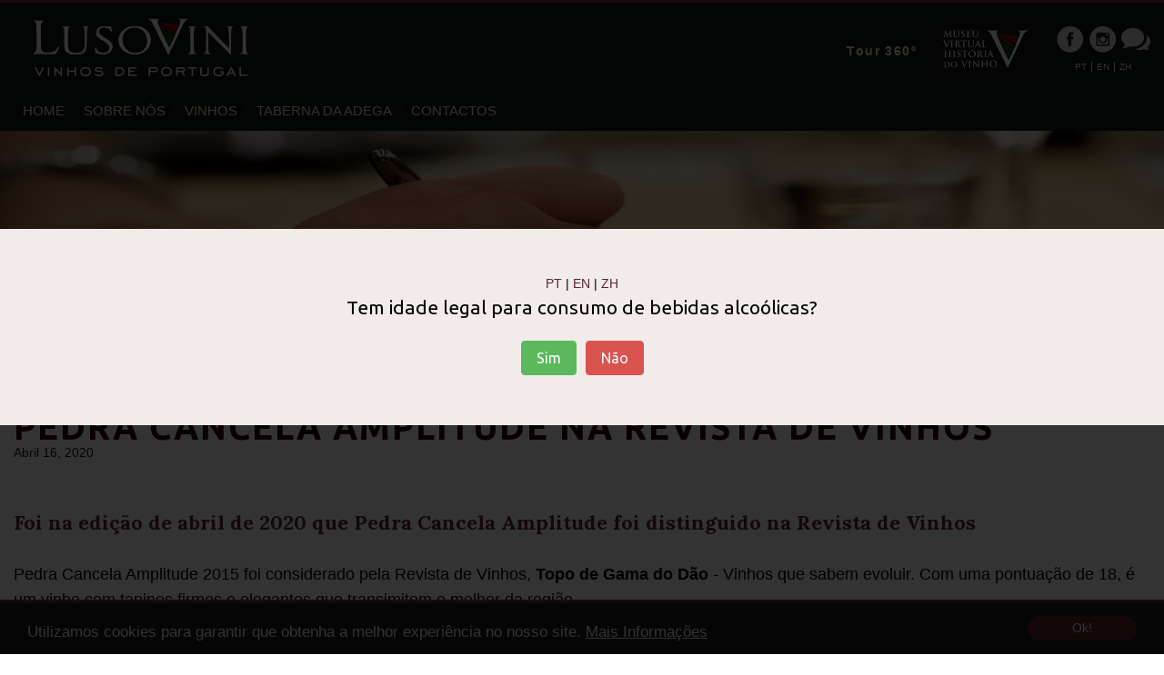

--- FILE ---
content_type: text/html; charset=UTF-8
request_url: https://www.lusovini.com/noticias/pedra-cancela-amplitude-na-revista-de-vinhos
body_size: 12129
content:
<!DOCTYPE html><!--[if IE 9 ]><html class="html ie ie9 no-js" lang="pt" itemscope itemtype="http://schema.org/Article"><![endif]--><!--[if gt IE 9]><!--><html class="html no-js" lang="pt" itemscope itemtype="http://schema.org/Article"><!--<![endif]--><head id="lusovini_com"><base href="https://www.lusovini.com/" /><meta charset="UTF-8" /><!--[if IE]><meta http-equiv="X-UA-Compatible" content="IE=Edge,chrome=1"><![endif]--><meta name="google-site-verification" content="GMK2zyHVRV_7qU8VuhTyC4jX5z1wJ1vvDN81ppWRiNY" /><meta name="robots" content="index,follow" /><meta name="google" content="notranslate" /><meta name="skype_toolbar" content="skype_toolbar_parser_compatible" /><meta name="viewport" content="width=device-width, initial-scale=1, maximum-scale=1" /><meta name="dc.date.issued" content="2020-04-08"><meta name="dc.language" content="pt"><!-- Page Details --><title>Pedra Cancela Amplitude na Revista de Vinhos</title><meta name="description" content="Foi na edi&Atilde;&sect;&Atilde;&pound;o de abril de 2020 que Pedra Cancela Amplitude foi distinguido na Revista de Vinhos" /><meta name="copyright" content="© 2020-2026 Lusovini Vinhos de Portugal, SA" /><meta name="keywords" content="lusovini,vinhos,produtores,castas,exportação,comercio,distribuição,vinho rosé,vinho branco,vinho tinto,champanhe,uvas,wine,vin,espumante,production,grapes" /><meta name="author" content="LUSOVINI" /><!-- Schema.org markup for Google+ --><meta itemprop="name" content="Pedra Cancela Amplitude na Revista de Vinhos" /><meta itemprop="description" content="Foi na edi&Atilde;&sect;&Atilde;&pound;o de abril de 2020 que Pedra Cancela Amplitude foi distinguido na Revista de Vinhos" /><meta itemprop="image" content="https://cdn.lusovini.com/tidings/0000000000011/1587137428.png" /><!-- schema.org --><meta itemprop="headline" content="Pedra Cancela Amplitude na Revista de Vinhos" /><meta itemprop="datePublished" content="2026-01-06T14:56:52+00:00" /><!-- Open Graph data --><meta property="og:title" content="Pedra Cancela Amplitude na Revista de Vinhos" /><meta property="og:site_name" content="Lusovini" /><meta property="og:type" content="article" /><meta property="og:locale" content="pt_PT" /><meta property="og:url" content="https://www.lusovini.com/noticias/pedra-cancela-amplitude-na-revista-de-vinhos/" /><meta property="og:image" content="https://cdn.lusovini.com/tidings/0000000000011/1587137428.png" /><meta property="og:description" content="Foi na edi&Atilde;&sect;&Atilde;&pound;o de abril de 2020 que Pedra Cancela Amplitude foi distinguido na Revista de Vinhos" /><link rel="apple-touch-icon" sizes="76x76" href="/assets/ico/apple-touch-icon.png">
<link rel="icon" type="image/png" sizes="32x32" href="/assets/ico/favicon-32x32.png">
<link rel="icon" type="image/png" sizes="16x16" href="/assets/ico/favicon-16x16.png">
<link rel="manifest" href="/assets/ico/manifest.json">
<link rel="mask-icon" href="/assets/ico/safari-pinned-tab.svg" color="#0b100e">
<meta name="theme-color" content="#0b100e"><!-- HTML5 Shim and Respond.js IE8 support of HTML5 elements and media queries --><!-- WARNING: Respond.js doesn't work if you view the page via file:// --><!--[if lt IE 9]><script src="https://oss.maxcdn.com/libs/html5shiv/3.7.0/html5shiv.js"></script><script src="https://oss.maxcdn.com/libs/respond.js/1.4.2/respond.min.js"></script><![endif]--><link rel="stylesheet" type="text/css" href="https://fonts.googleapis.com/css?family=Lora:400,700,400italic,700italic|Ubuntu:300,400,500,700,300italic,400italic,500italic,700italic|Great+Vibes&amp;subset=latin,cyrillic,latin-ext,cyrillic-ext,greek-ext,greek" media="all"/><link rel="stylesheet" type="text/css" href="https://www.lusovini.com/assets/css/layout/bootstrap.min.css"><link rel="stylesheet" href="https://www.lusovini.com/assets/css/lib/font-awesome-4.7.0/css/font-awesome.min.css?1767711412" type="text/css" media="all"/><link rel="stylesheet" href="https://www.lusovini.com/assets/css/layout/base.css?1767711412" type="text/css" media="all"/><link rel="stylesheet" href="https://www.lusovini.com/assets/css/layout/skeleton.css?1767711412" type="text/css" media="all"/><link rel="stylesheet" href="https://www.lusovini.com/assets/css/layout/screen.css?1767711412" type="text/css" media="all"/><link rel="stylesheet" href="https://www.lusovini.com/assets/css/lib/flexslider.css" type="text/css" media="all"/><link rel="stylesheet" href="https://www.lusovini.com/assets/plugin/swiper/css/swiper.css" type="text/css"><link rel="stylesheet" href="https://www.lusovini.com/assets/plugin/owlcarousel2-2.3.4/assets/owl.carousel.min.css" type="text/css"><!-- PhotoSwipe --><link rel="stylesheet" type="text/css" href="https://www.lusovini.com/assets/plugin/PhotoSwipe/dist/photoswipe.css"><link rel="stylesheet" type="text/css" href="https://www.lusovini.com/assets/plugin/PhotoSwipe/dist/default-skin/default-skin.css"><link rel="stylesheet" type="text/css" href="https://www.lusovini.com/assets/plugin/pannellum.2.3/css/pannellum.css"/><!-- CSS Styles and Themes --><link rel="stylesheet" type="text/css" href="https://www.lusovini.com/assets/css/css.php?1767711412"><link rel="stylesheet" type="text/css" href="https://www.lusovini.com/assets/css/theme/default.css"></head><body id="page-top" data-mod="tidings" data-sub="view"><div class="alert-div"></div><header><div id="first-header" class="container"><div class="d-flex justify-content-between align-items-center"><a class="logo" href="https://www.lusovini.com/" title="Lusovini"><img src="https://www.lusovini.com/assets/img/logo.png"></a><ul class="list-inline d-flex align-items-center"><li class="list-inline-item mr-20"><a class="tour" href="https://www.lusovini.com/taberna-da-adega/tour-360/">Tour 360º</a></li><li class="list-inline-item mr-20 tour"><a href="https://museuvirtualdahistoriadovinho.com/" target="_BLANK"><img src="https://www.lusovini.com/assets/img/museu.jpg"></a></li><li class="list-inline-item social_language"><ul><!-- Social --><li ><a class="mr-1" href="https://pt-pt.facebook.com/Lusovini-Wine-Center-1821143294780290/" title="Facebook" target="_blank"><img src="https://www.lusovini.com/assets/img/social/facebook_gray.png" class="social-image" alt="facebook"></a><a class="mr-1" href="https://www.instagram.com/lusovini/" title="Instagram" target="_blank"><img src="https://www.lusovini.com/assets/img/social/instagram_gray.png" class="social-image" alt="instagram"></a><a href="javascript:void(0)" title="Webchat" class="js-webchat"><img src="https://www.lusovini.com/assets/img/social/wechat_gray.png" class="social-image" alt="webchat"></a></li><!-- Language --><li class="language"><a href="https://www.lusovini.com/mB0YWN0aW9uL2xhbmd1YWdlL3Bvci9wdC9ibTkwYVdOcFlYTXZjR1ZrY21FdFkyRnVZMlZzWVMxaGJYQnNhWFIxWkdVdGJtRXRjbVYyYVhOMFlTMWtaUzEyYVc1b2IzTXYv" ><span class="active">PT</span></a><a href="https://www.lusovini.com/mB0YWN0aW9uL2xhbmd1YWdlL2VuZy9lbi9ibVYzY3k5d1pXUnlZUzFqWVc1alpXeGhMV0YwTFhKbGRtbHpkR0V0WkdVdGRtbHVhRzl6THc9PS8=" >EN</a><a href="https://www.lusovini.com/mB0YWN0aW9uL2xhbmd1YWdlL3poby96aC82Wit6NUwraEwxQmxaSEpoTFVOaGJtTmxiR0V0Ym1FdFVtVjJhWE4wWVMxa1pTMVdhVzVvYjNNdi8=" >ZH</a></li></ul></li></ul></div></div><div id="second-header" class="container"><div class="main-nav"><div class="logo_mini"><a href="https://www.lusovini.com/" title="Lusovini"><img src="https://www.lusovini.com/assets/img/logo.png" class="image-logo" alt=""></a></div><nav class="nav"><ul class="nav-menu"><li><a href="https://www.lusovini.com/">Home</a></li><li><a href="https://www.lusovini.com/sobre-nos/">Sobre nós</a><ul><li><a href="https://www.lusovini.com/sobre-nos/bem-vindo">Bem-Vindo</a></li><li><a href="https://www.lusovini.com/sobre-nos/historia">História</a></li><li><a href="https://www.lusovini.com/sobre-nos/a-enologia">A Enologia</a></li><li><a href="https://www.lusovini.com/sobre-nos/mundo-lusovini">Mundo Lusovini</a></li><li><a href="https://www.lusovini.com/sobre-nos/venha-conhecer-nos">Venha conhecer-nos</a></li><li><a href="https://www.lusovini.com/sobre-nos/reserva">Reserva</a></li><li><a href="https://www.lusovini.com/noticias/">Notícias</a></li></ul><a class="mean-expand" href="javascript:void(0);" style="font-size: 18px">+</a></li><li><a href="https://www.lusovini.com/vinhos/">Vinhos</a><ul><li><a href="https://www.lusovini.com/vinhos/r/dao">Dão</a></li><li><a href="https://www.lusovini.com/vinhos/r/bairrada">Bairrada</a></li><li><a href="https://www.lusovini.com/vinhos/r/douro">Douro</a></li><li><a href="https://www.lusovini.com/vinhos/r/alentejo">Alentejo</a></li><li><a href="https://www.lusovini.com/vinhos/r/vinho-do-porto">Vinho do Porto</a></li><li><a href="https://www.lusovini.com/vinhos/r/vinho-verde">Vinho Verde</a></li><li><a href="https://www.lusovini.com/vinhos/r/">-</a></li></ul><a class="mean-expand" href="javascript:void(0);" style="font-size: 18px">+</a></li><li><a href="https://www.lusovini.com/taberna-da-adega/">Taberna da Adega</a><ul><li><a href="https://www.lusovini.com/taberna-da-adega/eventos/">Eventos</a></li><li><a href="https://www.lusovini.com/taberna-da-adega/menu/">Menu</a></li><li><a href="https://www.lusovini.com/taberna-da-adega/menu-executivo-diario/">Menu Executivo Diário</a></li><li><a href="https://www.lusovini.com/taberna-da-adega/experiencias-personalizadas/">Experiências Personalizadas</a></li><li><a href="https://www.lusovini.com/taberna-da-adega/tour-360/">Tour 360º</a></li><li><a href="https://www.lusovini.com/taberna-da-adega/reservas/">Reservas</a></li></ul><a class="mean-expand" href="javascript:void(0);" style="font-size: 18px">+</a></li><li><a href="https://www.lusovini.com/contactos/">Contactos</a></li></ul></nav><nav class="nav-right"><ul class="list-inline d-flex justify-content-between align-items-center"><li class="wine_tour_mini list-inline-item" ><a href="https://www.lusovini.com/taberna-da-adega/tour-360/"><strong>Tour 360º</strong></a></li><!-- Language - Mini --><li class="language_mini list-inline-item"><a href="https://www.lusovini.com/mB0YWN0aW9uL2xhbmd1YWdlL3Bvci9wdC9ibTkwYVdOcFlYTXZjR1ZrY21FdFkyRnVZMlZzWVMxaGJYQnNhWFIxWkdVdGJtRXRjbVYyYVhOMFlTMWtaUzEyYVc1b2IzTXYv" ><span class="active">PT</span></a><a href="https://www.lusovini.com/mB0YWN0aW9uL2xhbmd1YWdlL2VuZy9lbi9ibVYzY3k5d1pXUnlZUzFqWVc1alpXeGhMV0YwTFhKbGRtbHpkR0V0WkdVdGRtbHVhRzl6THc9PS8=" >EN</a><a href="https://www.lusovini.com/mB0YWN0aW9uL2xhbmd1YWdlL3poby96aC82Wit6NUwraEwxQmxaSEpoTFVOaGJtTmxiR0V0Ym1FdFVtVjJhWE4wWVMxa1pTMVdhVzVvYjNNdi8=" >ZH</a></li><!-- Social - Mini --><li class="social_mini list-inline-item"><a class="mr-1" href="https://pt-pt.facebook.com/Lusovini-Wine-Center-1821143294780290/" title="Facebook" target="_blank"><img src="https://www.lusovini.com/assets/img/social/facebook_gray.png" class="social-image" alt="facebook"></a><a class="mr-1" href="https://www.instagram.com/lusovini/" title="Instagram" target="_blank"><img src="https://www.lusovini.com/assets/img/social/instagram_gray.png" class="social-image" alt="instagram"></a><a href="javascript:void(0)" title="Webchat" class="js-webchat"><img src="https://www.lusovini.com/assets/img/social/wechat_gray.png" class="social-image" alt="webchat"></a></li></ul></nav></div><div class="container mini-nav"><div class="mean-bar"><a class="mobile-logo" href="https://www.lusovini.com/" title="Lusovini"><img src="https://www.lusovini.com/assets/img/logo.png" class="image-logo" alt=""></a><a href="javascript:void(0);" class="meanmenu-reveal" style="right: 0px; left: auto;"><span></span><span></span><span></span></a><nav class="mean-nav"><ul><li><a href="https://www.lusovini.com/">Home</a></li><li><a href="https://www.lusovini.com/sobre-nos/">Sobre nós</a><ul><li><a href="https://www.lusovini.com/sobre-nos/bem-vindo">Bem-Vindo</a></li><li><a href="https://www.lusovini.com/sobre-nos/historia">História</a></li><li><a href="https://www.lusovini.com/sobre-nos/a-enologia">A Enologia</a></li><li><a href="https://www.lusovini.com/sobre-nos/mundo-lusovini">Mundo Lusovini</a></li><li><a href="https://www.lusovini.com/sobre-nos/venha-conhecer-nos">Venha conhecer-nos</a></li><li><a href="https://www.lusovini.com/sobre-nos/reserva">Reserva</a></li><li><a href="https://www.lusovini.com/noticias/">Notícias</a></li></ul><a class="mean-expand" href="javascript:void(0);" style="font-size: 18px">+</a></li><li><a href="https://www.lusovini.com/vinhos/">Vinhos</a><ul><li><a href="https://www.lusovini.com/vinhos/r/dao">Dão</a></li><li><a href="https://www.lusovini.com/vinhos/r/bairrada">Bairrada</a></li><li><a href="https://www.lusovini.com/vinhos/r/douro">Douro</a></li><li><a href="https://www.lusovini.com/vinhos/r/alentejo">Alentejo</a></li><li><a href="https://www.lusovini.com/vinhos/r/vinho-do-porto">Vinho do Porto</a></li><li><a href="https://www.lusovini.com/vinhos/r/vinho-verde">Vinho Verde</a></li><li><a href="https://www.lusovini.com/vinhos/r/">-</a></li></ul><a class="mean-expand" href="javascript:void(0);" style="font-size: 18px">+</a></li><li><a href="https://www.lusovini.com/taberna-da-adega/">Taberna da Adega</a><ul><li><a href="https://www.lusovini.com/taberna-da-adega/eventos/">Eventos</a></li><li><a href="https://www.lusovini.com/taberna-da-adega/menu/">Menu</a></li><li><a href="https://www.lusovini.com/taberna-da-adega/menu-executivo-diario/">Menu Executivo Diário</a></li><li><a href="https://www.lusovini.com/taberna-da-adega/experiencias-personalizadas/">Experiências Personalizadas</a></li><li><a href="https://www.lusovini.com/taberna-da-adega/tour-360/">Tour 360º</a></li><li><a href="https://www.lusovini.com/taberna-da-adega/reservas/">Reservas</a></li></ul><a class="mean-expand" href="javascript:void(0);" style="font-size: 18px">+</a></li><li><a href="https://www.lusovini.com/contactos/">Contactos</a></li><li><a href="https://www.lusovini.com/taberna-da-adega/tour-360/">Tour 360º</a></li><li class="language-mobile" ><span><a href="https://www.lusovini.com/mB0YWN0aW9uL2xhbmd1YWdlL3Bvci9wdC9ibTkwYVdOcFlYTXZjR1ZrY21FdFkyRnVZMlZzWVMxaGJYQnNhWFIxWkdVdGJtRXRjbVYyYVhOMFlTMWtaUzEyYVc1b2IzTXYv" >pt</a><span class="seperator">|</span><a href="https://www.lusovini.com/mB0YWN0aW9uL2xhbmd1YWdlL2VuZy9lbi9ibVYzY3k5d1pXUnlZUzFqWVc1alpXeGhMV0YwTFhKbGRtbHpkR0V0WkdVdGRtbHVhRzl6THc9PS8=" >en</a><span class="seperator">|</span><a href="https://www.lusovini.com/mB0YWN0aW9uL2xhbmd1YWdlL3poby96aC82Wit6NUwraEwxQmxaSEpoTFVOaGJtTmxiR0V0Ym1FdFVtVjJhWE4wWVMxa1pTMVdhVzVvYjNNdi8=" >zh</a></span></li><li class="social-mobile"><a class="mr-1" href="https://pt-pt.facebook.com/Lusovini-Wine-Center-1821143294780290/" title="Facebook" target="_blank"><img src="https://www.lusovini.com/assets/img/social/facebook_gray.png" class="social-image" alt="facebook"></a><a class="mr-1" href="https://www.instagram.com/lusovini/" title="Instagram" target="_blank"><img src="https://www.lusovini.com/assets/img/social/instagram_gray.png" class="social-image" alt="instagram"></a><a href="javascript:void(0)" title="Webchat" class="js-webchat"><img src="https://www.lusovini.com/assets/img/social/wechat_gray.png" class="social-image" alt="webchat"></a></li></ul><a href="https://museuvirtualdahistoriadovinho.com/" target="_blank" class="museu-mobile"><img src="https://www.lusovini.com/assets/img/museu.jpg" alt="museu" ></a></nav></div></div></div></header><main class="main-content"><div id="bg2"><img class="img-fluid" src="https://www.lusovini.com/assets/img/tidings_banner.jpg" alt=""></div><!-- ================================================ New ================================================ --><div class="container news"><article><h2 class="title">Pedra Cancela Amplitude na Revista de Vinhos</h2><span>Abril 16, 2020</span><p class="special">Foi na edição de abril de 2020 que Pedra Cancela Amplitude foi distinguido na Revista de Vinhos</p><div class="ckeditor"><p>Pedra Cancela Amplitude 2015&nbsp;foi considerado pela Revista de Vinhos, <strong>Topo de Gama do D&atilde;o </strong>- Vinhos que sabem evoluir. Com uma pontua&ccedil;&atilde;o de 18, &eacute; um vinho com taninos firmes e elegantes que transimitem o melhor da regi&atilde;o.&nbsp;</p><p><strong>Nota de Prova Revista de Vinhos:</strong><br /><br /><strong>Pontua&ccedil;&atilde;o: </strong>18<br /><strong>Notas de Prova: </strong>Rubi. Em primeiro plano sente-se a fruta vermelha e azulada, seguida dos aromas bals&acirc;micos, algum mentol e gr&atilde;o de caf&eacute;. Na boca &eacute; fresco e elegante, de corpo m&eacute;dio, com c&iacute;trico de grande qualidade, belos taninos, muita frescura.</p></div></article><div class="row-fluid"><div class="col-xs-12"></div></div><a class="homebutton" href="https://www.lusovini.com/noticias/">voltar</a></div><!-- About Us ends here --></main><div id="footerblock"><div class="container footer"><div class="one_fourth"><h3 class="footerspecial">Visite a LUSOVINI <br>Vinhos de Portugal</h3><h4>Aberto diariamente<br>10h00 - 19h00</h4><a class="homebutton" href="https://www.lusovini.com/taberna-da-adega/reservas/">reservar agora</a></div><div class="one_fourth"><h3>Siga-nos no ...</h3><p class="social_footer"><a href="https://pt-pt.facebook.com/Lusovini-Wine-Center-1821143294780290/" title="Facebook" target="_blank"><i class="fa fa-facebook" aria-hidden="true"></i>Facebook</a></p><p class="social_footer"><a href="https://www.instagram.com/lusovini/" title="Instagram" target="_blank"><i class="fa fa-instagram" aria-hidden="true"></i>Instagram</a></p><p class="social_footer"><a href="javascript:void(0)" title="Webchat" class="js-webchat"><i class="fa fa-comments" aria-hidden="true"></i>Wechat</a></p></div><div class="one_fourth latestevent"><h3>O que temos para si</h3><p class="social_footer"><a href="https://www.lusovini.com/taberna-da-adega/tour-360/">Tour 360º</a></p><h3>Área de Cliente</h3><ul><li class="social_footer"><a href="https://www.lusovini.com/login/">Login</a></li><li class="social_footer"><a href="https://www.lusovini.com/login/registar/">Criar conta</a></li><li class="social_footer"><a href="https://www.livroreclamacoes.pt/inicio" target="_BLANK"><img src="https://www.lusovini.com/assets/img/i006570.png" style="margin: 0;"></a></li></ul></div><div class="one_fourth lastcolumn contact mb-0"><h3>Contactos</h3><p><span class="color"><strong>Morada</strong></span><br>Avenida da Liberdade, nº 15, Areal<br>3520-061 Nelas, Portugal</p><p><span class="color"><strong>E-mail</strong></span><br><a href="mailto:lusovini@lusovini.com" title="Enviar email: lusovini@lusovini.com" target="_blank">lusovini@lusovini.com</a></p></div></div><div class="container text-center"><a href="https://portugal2020.pt/" target="_blank"><img src="https://cdn.lusovini.com/cofinanced_project/logo/0000000000001/1536857231.png" alt="programa-de-desenvolvemento-rural"></a><a href="https://cdn.lusovini.com/cofinanced_project/0000000000005/5_por.pdf" target="_blank"><img src="https://cdn.lusovini.com/cofinanced_project/logo/0000000000002/1536919356.png" alt="compete-2020"></a><img src="https://cdn.lusovini.com/cofinanced_project/logo/0000000000003/1536919394.png" alt="portugal-2020"><a href="https://ec.europa.eu/info/food-farming-fisheries/key-policies/common-agricultural-policy/rural-development" target="_blank"><img src="https://cdn.lusovini.com/cofinanced_project/logo/0000000000004/1536919429.png" alt="fder"></a></div><div class="container"><ul id="legal"><li><a href="https://www.lusovini.com/informacoes-legais/politica-de-privacidade">Política de Privacidade</a></li><li><a href="https://www.lusovini.com/informacoes-legais/termos-e-condicoes">Termos e Condições</a></li><li><a href="https://www.lusovini.com/informacoes-legais/politica-cookies">Politica Cookies</a></li><li><a href="https://www.lusovini.com/informacoes-legais/politica-da-seguranca-alimentar">Política da Segurança Alimentar</a></li><li><a href="https://www.lusovini.com/informacoes-legais/politica-de-privacidade-e-declaracao-de-consentimento">Política de Privacidade e Declaração de Consentimento</a></li></ul></div><div class="container"><p class="copyright">© 2022 LUSOVINI | Develop & powered by <a href="http://www.magicbrain.pt/">MagicBrain</a> in Coimbra.</p></div></div><div id="qr-check" class="qr-overlay"><div class="qr-image"><img src="https://www.lusovini.com/assets/img/social/qrcode_for_LusoviniAsia.jpg"><button class="btn btn-close"><span class="">×</span></button></div></div><div id="age-check" class="age-overlay"><div class="age-text"><div class="language-age-check"><a href="https://www.lusovini.com/mB0YWN0aW9uL2xhbmd1YWdlL3Bvci9wdC9ibTkwYVdOcFlYTXZjR1ZrY21FdFkyRnVZMlZzWVMxaGJYQnNhWFIxWkdVdGJtRXRjbVYyYVhOMFlTMWtaUzEyYVc1b2IzTXYv" >PT</a>&nbsp;|&nbsp;<a href="https://www.lusovini.com/mB0YWN0aW9uL2xhbmd1YWdlL2VuZy9lbi9ibVYzY3k5d1pXUnlZUzFqWVc1alpXeGhMV0YwTFhKbGRtbHpkR0V0WkdVdGRtbHVhRzl6THc9PS8=" >EN</a>&nbsp;|&nbsp;<a href="https://www.lusovini.com/mB0YWN0aW9uL2xhbmd1YWdlL3poby96aC82Wit6NUwraEwxQmxaSEpoTFVOaGJtTmxiR0V0Ym1FdFVtVjJhWE4wWVMxa1pTMVdhVzVvYjNNdi8=" >ZH</a></div><p>Tem idade legal para consumo de bebidas alcoólicas?</p><button class="btn btn-success btn-age-yes">Sim</button><button class="btn btn-danger btn-age-no">Não</button></div></div><div id="cookie-bar"><span class="cookie-message">Utilizamos cookies para garantir que obtenha a melhor experiência no nosso site.</span><span class="cookie-dismiss">Ok!</span><span class="cookie-learnMore">Mais Informações</span><span class="cookie-link">https://www.lusovini.com/informacoes-legais/politica-cookies/</span></div><!-- JS Bootstrap :: Bootstrap 4 needs Tether --><script type="text/javascript" src="https://www.lusovini.com/assets/js/layout/jquery-2.1.4.min.js"></script><script type="text/javascript" src="https://www.lusovini.com/assets/js/layout/tether.min.js"></script><script type="text/javascript" src="https://www.lusovini.com/assets/js/layout/bootstrap.min.js"></script><script type="text/javascript" src="https://www.lusovini.com/assets/js/layout/screen.js?1767711412"></script><script type="text/javascript" src="https://www.lusovini.com/assets/js/layout/modernizr.custom.js?1767711412"></script><script type="text/javascript" src="https://www.lusovini.com/assets/js/layout/classie.js?1767711412"></script><script type="text/javascript" src="https://www.lusovini.com/assets/js/layout/cbpScroller.js?1767711412"></script><script type="text/javascript" src="https://www.lusovini.com/assets/plugin/swiper/js/swiper.min.js"></script><script type="text/javascript" src="https://www.lusovini.com/assets/plugin/owlcarousel2-2.3.4/owl.carousel.min.js"></script><!-- PhotoSwipe --><script type="text/javascript" src="https://www.lusovini.com/assets/plugin/PhotoSwipe/dist/photoswipe.min.js"></script><script type="text/javascript" src="https://www.lusovini.com/assets/plugin/PhotoSwipe/dist/photoswipe-ui-default.min.js"></script><script src="https://cdnjs.cloudflare.com/ajax/libs/core-js/2.4.1/core.js"></script><!-- JS Theme --><script type="text/javascript" src="https://www.lusovini.com/assets/js/js.php?1767711412"></script><script>
  (function(i,s,o,g,r,a,m){i['GoogleAnalyticsObject']=r;i[r]=i[r]||function(){
  (i[r].q=i[r].q||[]).push(arguments)},i[r].l=1*new Date();a=s.createElement(o),
  m=s.getElementsByTagName(o)[0];a.async=1;a.src=g;m.parentNode.insertBefore(a,m)
  })(window,document,'script','https://www.google-analytics.com/analytics.js','ga');

  ga('create', 'UA-105252734-1', 'auto');
  ga('send', 'pageview');

</script><div id="site-section-modals"><div class="modal fade" id="modal-consent" tabindex="-1" style="z-index: 999999999999999999999;"><div class="modal-dialog modal-lg" role="document"><div class="modal-content"><div class="modal-header"><h4 class="modal-title" id="modal-consent">Política de Privacidade e Declaração de Consentimento</h4><button type="button" class="close" data-dismiss="modal"><span aria-hidden="true">&times;</span></button></div><div class="modal-body"><div class="ckeditor"><p><strong>1. Recolha, processamento e uso dos seus dados pessoais</strong></p><p>Voc&ecirc; n&atilde;o precisa fornecer nenhuns dados para visitar o nosso website. Apenas armazenamos dados de acesso an&ocirc;nimo sem refer&ecirc;ncia a pessoas como, por exemplo, o nome do seu provedor de servi&ccedil;os de Internet, o site a partir do qual voc&ecirc; nos visita ou o nome do arquivo solicitado. No entanto, um registro do endere&ccedil;o IP &eacute; inevit&aacute;vel para visitar o nosso website.</p><p>Fazemos uso de cookies e conte&uacute;do ativo (Java, ActiveX, WebBugs, etc.). O nosso website utiliza JavaScript para efeitos visuais e navega&ccedil;&atilde;o.</p><p>Quando tecnicamente poss&iacute;vel, as informa&ccedil;&otilde;es dispon&iacute;veis no nosso website podem ser usadas sem a divulga&ccedil;&atilde;o de dados pessoais do utilizador. Recolhemos apenas dados pessoais se os fornecer voluntariamente durante o processo de pedidos, ao abrir uma conta de cliente ou subscrever a nossa newsletter. Usamos os dados recolhidos apenas para procedimentos contratuais; isso inclui poss&iacute;veis reclama&ccedil;&otilde;es de garantia e administra&ccedil;&atilde;o t&eacute;cnica. Quando subscreve a nossa newsletter&nbsp; com o seu endere&ccedil;o de e-mail, faremos uso do seu endere&ccedil;o de e-mail para fins promocionais at&eacute; que cancele a subscri&ccedil;&atilde;o da nossa newsletter.</p><p>Qualquer formul&aacute;rio que recolha dados pessoais, tais dados a serem inseridos por si, solicitar-lhe-&agrave; que voc&ecirc; expressamente d&ecirc; o seu consentimento.</p><p>Os seus dados pessoais s&oacute; ser&atilde;o transmitidos a terceiros, se forem necess&aacute;rios para fins de gerenciamento de contratos ou cobran&ccedil;a, ou se voc&ecirc; tiver consentido anteriormente. Por exemplo, no &acirc;mbito do tratamento de pedidos, a transportadora contratada por n&oacute;s receber&aacute; os dados necess&aacute;rios para a execu&ccedil;&atilde;o do seu trabalho. Para o processamento de pagamentos, passaremos os seus dados de pagamento para os prestadores de servi&ccedil;os contratados, devidamente identificados no site, aos quais ter&aacute; acesso antes de realizar o pagamento. N&atilde;o deixe de consultar a pol&iacute;tica de privacidade e pol&iacute;tica de gerenciamento de dados pessoais dos mesmos, antes de concluir o seu pedido.</p><p>Dados espec&iacute;ficos do visitante podem ser transmitidos para a Google Inc. e/ou para o Facebook Inc. para intera&ccedil;&atilde;o com as suas funcionalidades. Ambos utilizam &quot;cookies&quot;, que s&atilde;o arquivos de texto colocados no seu computador, para ajudar o website a analisar os padr&otilde;es gerais de tr&aacute;fego no nosso website. Voc&ecirc; pode recusar o uso de cookies atrav&eacute;s das configura&ccedil;&otilde;es apropriadas no seu navegador. No entanto, observe que, se fizer isso, pode-se tornar impossivel utilizar todas as funcionalidades do nosso website.</p><p><strong>2. Newsletter</strong></p><p>Ao aceitar receber a newsletter, voc&ecirc; concorda em receber informa&ccedil;&otilde;es sobre produtos e promo&ccedil;&otilde;es regularmente.</p><p>O consentimento para a newsletter &eacute; volunt&aacute;rio e pode ser revogado a qualquer momento por meio de um pedido de cancelamento atrav&eacute;s da hiperliga&ccedil;&atilde;o presente no rodap&eacute; de cada newsletter.</p><p><strong>3. Direito &agrave; informa&ccedil;&atilde;o e direito ao esquecimento</strong></p><p>Mediante solicita&ccedil;&atilde;o e sem ter que indicar os motivos, forneceremos informa&ccedil;&otilde;es gratuitas sobre os seus dados armazenados, a sua origem e destinat&aacute;rios. Voc&ecirc; tamb&eacute;m pode modificar, bloquear ou excluir dados que recolhemos de si atrav&eacute;s do website para nosso uso. Voc&ecirc; tamb&eacute;m pode, a qualquer momento e sem fornecer qualquer motivo, revogar o consentimento que voc&ecirc; nos deu para recolher, armazenar e utilizar os dados. Neste caso, por favor, use o nosso formul&aacute;rio de contato, tamb&eacute;m se voc&ecirc; tiver d&uacute;vidas, sugest&otilde;es ou solicita&ccedil;&otilde;es.</p><p><strong>4. Seguran&ccedil;a dos dados</strong></p><p>Todas as comunica&ccedil;&otilde;es conosco s&atilde;o encriptadas, de acordo com os mais recentes padr&otilde;es de seguran&ccedil;a. O nosso website transfere todos os dados por HTTPS. Desde a sua primeira entrada, os seus dados s&atilde;o transmitidos com uma seguran&ccedil;a de 256 bits e, em seguida, armazenados encriptados.</p><p class="text-right"><strong>Última actualização: </strong> Terça-feira, 19 de Junho de 2018</p></div></div></div></div></div><div class="modal fade" id="modal-terms" tabindex="-1" style="z-index: 999999999999999999999;"><div class="modal-dialog modal-lg" role="document"><div class="modal-content"><div class="modal-header"><h4 class="modal-title" id="modal-terms">Termos e Condições</h4><button type="button" class="close" data-dismiss="modal"><span aria-hidden="true">&times;</span></button></div><div class="modal-body"><div class="ckeditor"><div><p>1. Objecto<br /><br />1.1 As presentes Condi&ccedil;&otilde;es Gerais, atualizadas em Abril de 2020, destinam-se, ao processo de encomenda online, e aos demais elementos referidos nas mesmas, a regular os termos e as condi&ccedil;&otilde;es por que se reger&aacute; a presta&ccedil;&atilde;o do Servi&ccedil;o Loja Online da Lusovini Vinhos de Portugal (Lusovini Vinhos de Portugal S.A.), com sede na Av. da Liberdade, 15 - Areal 3520-061 NELAS, sob o n&uacute;mero &uacute;nico de matr&iacute;cula e de identifica&ccedil;&atilde;o de pessoa colectiva n&ordm; 509 028 365, com o capital social de 100.000,00 &euro; (euros), doravante designada por Lusovini Vinhos de Portugal.<br /><br />1.2 A compra de qualquer produto na Loja Online da Lusovini implica a aceita&ccedil;&atilde;o das presentes Condi&ccedil;&otilde;es Gerais de Venda Online.<br /><br />1.3 Todas e quaisquer bebidas alco&oacute;licas dispon&iacute;veis para venda na Loja Online da Lusovini s&oacute; podem ser adquiridas por pessoas que tenham a idade legal para tal, no seu pa&iacute;s de resid&ecirc;ncia.<br /><br />2. Informa&ccedil;&atilde;o de Produtos, Pre&ccedil;os e Conte&uacute;dos<br /><br />2.1 A Lusovini reserva-se ao direito de modificar, sem aviso pr&eacute;vio e a qualquer momento, a informa&ccedil;&atilde;o e oferta comercial apresentada sobre: produtos, pre&ccedil;os, promo&ccedil;&otilde;es, condi&ccedil;&otilde;es comerciais e servi&ccedil;os.<br /><br />2.2 As imagens que ilustram cada produto na Lusovini podem diferir do produto posteriormente entregue, estando tamb&eacute;m sujeitos, estes mesmos produtos, a rutura de stock.<br /><br />2.3 Apesar dos esfor&ccedil;os da Lusovini, alguns produtos poder&atilde;o apresentar um pre&ccedil;o inexacto, raz&atilde;o pela qual a companhia verifica os pre&ccedil;os sempre que procede ao tratamento das encomendas. Consequentemente, os pre&ccedil;os apresentados na Lusovini s&atilde;o meramente indicativos e n&atilde;o constituem uma proposta contratual. Se o pre&ccedil;o efetivo do produto for inferior ao pre&ccedil;o anunciado, a Lusovini devolver&aacute; a diferen&ccedil;a. Se o pre&ccedil;o for superior, a Lusovini informar&aacute; o cliente de tal situa&ccedil;&atilde;o por e-mail e aguardar&aacute; a sua decis&atilde;o de aceitar o novo pre&ccedil;o ou cancelar a encomenda no prazo de 15 dias a contar da data em que foi enviado o e-mail.<br /><br />2.4 Ao abrigo da legisla&ccedil;&atilde;o Portuguesa, todos os pre&ccedil;os apresentados na Lusovini incluem as respetivas taxas de IVA em vigor, salvo indica&ccedil;&atilde;o em contr&aacute;rio. Apenas e s&oacute; para profissionais da revenda os valores apresentados na Lusovini n&atilde;o incluem o IVA, estando expressamente escrita a informa&ccedil;&atilde;o &ldquo;Sem IVA&rdquo; sempre vis&iacute;vel e junto do pre&ccedil;o.<br /><br />2.5 As promo&ccedil;&otilde;es divulgadas na Lusovini poder&atilde;o n&atilde;o ser aplic&aacute;veis &agrave;s lojas f&iacute;sicas.</p><p><br />3. Encomenda e Pagamento<br /><br />3.1 Ap&oacute;s a confirma&ccedil;&atilde;o da encomenda na Lusovini, ser&aacute; enviado um e-mail para o endere&ccedil;o de contacto registado na mesma pelo cliente aquando a formaliza&ccedil;&atilde;o, com todos os detalhes sobre a entrega, fatura&ccedil;&atilde;o, informa&ccedil;&otilde;es de pagamento, produtos e valores. A Lusovini sugere a todos os clientes a confirma&ccedil;&atilde;o dos detalhes da mesma. Caso o cliente n&atilde;o receba o e-mail de confirma&ccedil;&atilde;o de encomenda &eacute; solicitado que entre em contacto com a Lusovini atrav&eacute;s dos seguintes contactos para que essa notifica&ccedil;&atilde;o seja novamente remetida para o endere&ccedil;o de e-mail do cliente.<br /><br />3.2 Se algum dos detalhes colocados pelo cliente na encomenda se encontrem equivocados e/ou o cliente pretenda alterar alguma informa&ccedil;&atilde;o, desde que a encomenda ainda n&atilde;o tenha sido expedida, &eacute; solicitado que o cliente entre em contacto atrav&eacute;s dos seguintes contactos com a maior brevidade poss&iacute;vel para que internamente seja feita a altera&ccedil;&atilde;o solicitada pelo cliente. As altera&ccedil;&otilde;es de detalhes de encomendas j&aacute; expedidas ter&atilde;o de ser analisadas pela equipa da Lusovini para que, juntamente com o cliente se encontre solu&ccedil;&atilde;o mais adequada.<br /><br />3.3 Todas as encomendas na Lusovini s&oacute; ser&atilde;o processadas ap&oacute;s o recebimento efetivo do pagamento. A formaliza&ccedil;&atilde;o da encomenda s&oacute; em si n&atilde;o constitui uma reserva dos produtos.<br /><br />3.4 Caso uma encomenda n&atilde;o possa ser satisfeita em parte ou na totalidade, o cliente ser&aacute; imediatamente contactado pela Lusovini de modo a encontrar a solu&ccedil;&atilde;o mais adequada.<br /><br />3.5 Todas as encomendas feitas na Lusovini t&ecirc;m um prazo m&aacute;ximo de pagamento de 15 dias. Findo este prazo, a encomenda ser&aacute; automaticamente cancelada.<br /><br />3.6 As encomendas poder&atilde;o ser canceladas quando expressamente solicitado pelo cliente atrav&eacute;s de um dos seguintes contactos, antes das expedi&ccedil;&otilde;es das encomendas. Ap&oacute;s a confirma&ccedil;&atilde;o da expedi&ccedil;&atilde;o da encomenda, &eacute; solicitado ao cliente que contacte a Lusovini para que, juntamente com o mesmo se encontre a solu&ccedil;&atilde;o mais adequada.<br /><br />3.7 Atrav&eacute;s da Loja Online da Lusovini s&atilde;o aceites pagamentos por meio de Refer&ecirc;ncia Multibanco, MBWAY (ambas para clientes com conta banc&aacute;ria em Portugal), Transfer&ecirc;ncia Banc&aacute;ria, Paypal.<br /><br />3.8 Os estados das encomendas na Lusovini s&atilde;o compreendidos em 3 fases: Pendente, Em Processamento e Finalizada.<br /><br />a) Pendente &ndash; Aguarda a entrada do pagamento no sistema da Lusovini;<br />b) Em Processamento &ndash; Fase em que o pagamento j&aacute; foi rececionado, e a encomenda encontra-se em processamento e em acondicionamento/prepara&ccedil;&atilde;o;<br />c) Em Espera &ndash; Aguarda confirma&ccedil;&otilde;es adicionais com o cliente para prosseguir com a encomenda. Fase de cariz excepcional.<br />d) Finalizado &ndash; A encomenda j&aacute; foi expedida/enviada.<br /><br />3.9 Os pagamentos s&atilde;o recebidos em euros, independentemente da moeda com que &eacute; efectuada a transa&ccedil;&atilde;o, as taxas de convers&atilde;o dos pagamentos feitos em outras moedas ter&atilde;o de ser suportadas pelo cliente.<br /><br />3.10 O nosso departamento de apoio ao cliente, em alguns casos, poder&aacute; solicitar documentos de forma a seguir com o processamento da encomenda.</p><p>4. Portes de envio<br /><br />4.1 Aos pre&ccedil;os apresentados nos produtos acresce o respetivo valor dos portes, a cada encomenda, que s&atilde;o calculados com base na soma de dois fatores: o custo de embalamento e o custo de transporte. O custo de embalamento e o custo de transporte depende do peso da encomenda e do respetivo destino de entrega. Esse valor dos portes &eacute; no m&iacute;nimo de 10,00&euro;, valor com taxa de IVA em vigor inclu&iacute;do, at&eacute; ao valor de 50&euro; da encomenda gerada. Para valores de encomendas superiores a 50&euro;, os portes ser&atilde;o gratuitos em todo o territ&oacute;rio de Portugal Continental. O total de portes ser&aacute;, automaticamente apresentado ao finalizar a sua encomenda na Loja Online. Salienta-se que os factores deste c&aacute;lculo poder&atilde;o ser vari&aacute;veis e sofrer altera&ccedil;&otilde;es sem aviso pr&eacute;vio.</p><p><br />5. Expedi&ccedil;&otilde;es e Entregas/Levantamento em Loja F&iacute;sica Lusovini<br /><br />5.1 As encomendas ser&atilde;o enviadas para a morada solicitada.<br /><br />5.2 Em geral, ap&oacute;s a expedi&ccedil;&atilde;o, uma encomenda na Lusovini demora a ser entregue:<br /><br />- 72 horas em Portugal Continental;<br /><br />5.3 Ap&oacute;s a expedi&ccedil;&atilde;o das encomendas, a informa&ccedil;&atilde;o para monotoriza&ccedil;&atilde;o do envio ficar&aacute; dispon&iacute;vel na conta dos clientes que tenham efetuado a encomenda com registo e &eacute; igualmente enviada uma notifica&ccedil;&atilde;o via e-mail com a informa&ccedil;&atilde;o do link para monitoriza&ccedil;&atilde;o do envio para todos os clientes registados e n&atilde;o registados. Se por algum motivo o cliente n&atilde;o receber a confirma&ccedil;&atilde;o de expedi&ccedil;&atilde;o dever&aacute; entrar em contacto com a Lusovini atrav&eacute;s de um dos seguintes contactos para que seja novamente remetida toda a informa&ccedil;&atilde;o dispon&iacute;vel sobre a expedi&ccedil;&atilde;o da encomenda.<br /><br />5.4 Ap&oacute;s a notifica&ccedil;&atilde;o de expedi&ccedil;&atilde;o, os clientes dever&atilde;o acompanhar o estado do envio atrav&eacute;s do link fornecido pela Lusovini, para que estejam a par do estado de evolu&ccedil;&atilde;o at&eacute; ao momento da entrega da encomenda, uma vez que a Lusovini n&atilde;o notifica a cada altera&ccedil;&atilde;o de estado do envio.<br /><br />5.5 Todos os produtos enviados pela Lusovini devem ser verificados no ato da entrega. Se o cliente verificar que a encomenda se encontra danificada, dever&aacute; devolv&ecirc;-la de imediato &agrave; empresa de transportes, justificar devidamente o motivo da devolu&ccedil;&atilde;o na guia de remessa do transportador e notificar de imediato a Lusovini atrav&eacute;s de um dos nossos contactos.<br /><br />5.6 Se ap&oacute;s a entrega, o cliente verificar que algum dos artigos n&atilde;o se encontra em conformidade, &eacute; solicitado que entre em contacto imediato com a Lusovini atrav&eacute;s do e-mail <a href="mailto:lusovini@lusovini.com">lusovini@lusovini.com</a> indicando o n&uacute;mero da encomenda ou o n&uacute;mero do documento que acompanhou a encomenda, anexando imagens da embalagem conforme a recebeu e de todos os artigos, para que internamente seja aberto o processo de averigua&ccedil;&atilde;o da ocorr&ecirc;ncia e deste modo possa ser solucionada a situa&ccedil;&atilde;o com a maior brevidade poss&iacute;vel.<br /><br />5.7 A Lusovini tem contratado servi&ccedil;os com transportadoras especializadas para efeitos de entregas em Portugal. S&atilde;o efetuados todos os esfor&ccedil;os cumprir os prazos de expedi&ccedil;&atilde;o e entrega, no entanto salienta-se que os poss&iacute;veis atrasos nas entregas poder&atilde;o ser de cariz alheio &agrave; Lusovini, n&atilde;o sendo poss&iacute;vel, nesses casos, garantir prazos exatos de entrega.<br /><br />5.8 A maioria das entregas &eacute; feita em hor&aacute;rio de expediente em dias &uacute;teis na morada de envio indicada pelo cliente quando submeteu a encomenda.<br /><br />5.9 Em caso de tentativa de entrega por parte da companhia de transportes sem sucesso por aus&ecirc;ncia, &eacute; sempre deixado um aviso de passagem na caixa do correio do cliente com as indica&ccedil;&otilde;es da transportadora. Dependendo do servi&ccedil;o e da transportadora as encomendas dever&atilde;o ser recolhidas no local indicado pela mesma no aviso de passagem, ou dever&atilde;o ser seguidas as indica&ccedil;&otilde;es solicitadas no mesmo aviso.<br /><br />5.10 Se por algum motivo o cliente n&atilde;o possa receber a encomenda ou levant&aacute;-la no local indicado pela transportadora, solicita-se ao cliente que contacte a Lusovini para que em conjunto se possa encontrar a solu&ccedil;&atilde;o mais adequada.<br /><br />5.11 Antes de submeter a encomenda, caso o cliente pretenda efetuar o levantamento da mesma na nossa Loja (somente em Nelas) dever&aacute; solicit&aacute;-lo para o endere&ccedil;o de e-mail <a href="mailto:lusovini@lusovini.com">lusovini@lusovini.com</a>.<br /><br />a) Ser&aacute; somente autorizada a levantar a encomenda a pessoa cujo nome esteja descrito na nota de encomenda, salvo a mesma comunique antecipadamente a Lusovini que outra pessoa (identificando o nome) ir&aacute; levantar a encomenda.<br />b) As encomendas para levantamento em loja poder&atilde;o levar 1 dia &uacute;til a ser processadas, todos os clientes s&atilde;o notificados via e-mail quando as mesmas estiverem dispon&iacute;veis a ser recolhidas.<br />c) Ao dirigir-se &agrave;s instala&ccedil;&otilde;es f&iacute;sicas da Lusovini, o cliente dever&aacute; acompanhar-se da confirma&ccedil;&atilde;o/n&uacute;mero da encomenda, garantindo que recebeu a nossa notifica&ccedil;&atilde;o de confirma&ccedil;&atilde;o de encomenda dispon&iacute;vel para levantamento, e assim evitar desloca&ccedil;&otilde;es desnecess&aacute;rias.</p><p>6. Lei Aplic&aacute;vel<br /><br />6.1 A Lusovini reconhece a todos os seus clientes o direito de resolu&ccedil;&atilde;o dos contratos que com ela celebram, permitindo-lhes a devolu&ccedil;&atilde;o, num prazo de 14 (catorze) dias, dos produtos adquiridos nos termos do Decreto-Lei n.&ordm; 143/2001 e Decreto-Lei 82/2008 de 20/05.<br /><br />6.2 Para trocas ou devolu&ccedil;&otilde;es, solicita-se ao cliente que contacte a Lusovini atrav&eacute;s do e-mail <a href="mailto:lusovini@lusovini.com">lusovini@lusovini.com</a> indicando o n&uacute;mero da encomenda ou do documento que a acompanhou, tendo em conta as condi&ccedil;&otilde;es descriminadas abaixo nos seguintes t&oacute;picos:<br /><br />a) Para realizar a devolu&ccedil;&atilde;o da encomenda, o produto dever&aacute; estar em perfeitas condi&ccedil;&otilde;es, e se for caso disso com a sua embalagem original, acess&oacute;rios ou ofertas promocionais inclu&iacute;das, e acompanhado do comprovativo de compra ou fatura.<br />b) Admitir-se-&aacute; a devolu&ccedil;&atilde;o dos produtos defeituosos e envios equivocados, responsabilizando-se a Lusovini pelos gastos de envio e recolha sempre que o cliente comunique esta circunst&acirc;ncia num prazo de 14 (catorze) dias contados desde a data de rece&ccedil;&atilde;o do produto.<br />c) Uma vez recebida a mercadoria nas nossas instala&ccedil;&otilde;es e ap&oacute;s valida&ccedil;&atilde;o do estado da mesma em conformidade, proceder-se-&aacute; &agrave; devolu&ccedil;&atilde;o do seu valor de acordo com a modalidade de pagamento realizada pelo cliente, ou uma outra solu&ccedil;&atilde;o previamente acordada com o mesmo.<br /><br />6.3 A Lusovini assume a responsabilidade decorrente dos defeitos de origem ou mat&eacute;ria-prima do produto adquirido e caso tal se venha a confirmar pela equipa especializada da Lusovini proceder-se-&aacute; &agrave; troca ou devolu&ccedil;&atilde;o do produto sem qualquer custo para o cliente.<br /><br />6.4 A Lusovini n&atilde;o aceitar&aacute; a devolu&ccedil;&atilde;o do produto depois de usado, ou no caso de ter sido alterado ou modificado.<br /><br />6.5 A Lusovini n&atilde;o se responsabiliza pelas defici&ecirc;ncias decorrentes do uso incorrecto, neglig&ecirc;ncia, m&aacute;s condi&ccedil;&otilde;es de armazenamento ou causas de for&ccedil;a maior.</p><p>7. Lei Aplic&aacute;vel<br /><br />7.1 Todas as compras efetuadas no site da Lusovini est&atilde;o sujeitas &agrave; legisla&ccedil;&atilde;o portuguesa. Qualquer conflito ou diverg&ecirc;ncia de interpreta&ccedil;&atilde;o das Condi&ccedil;&otilde;es Gerais de Venda Online ser&aacute; submetido ao Tribunal Portugu&ecirc;s competente.<br /><br />7.2 Caso o Cliente se encontre fora de Portugal Continental, a Lusovini informa desde j&aacute; que qualquer processo judicial deve ser exclusivamente instaurado nos Tribunais Portugueses.</p><p>7.3 Nos termos e para os efeitos do disposto no art. 18&ordm; da Lei n.&ordm; 144/2015, de 8 de Setembro, informa-se que a entidade de RAL dispon&iacute;vel &eacute; o CNIACC - Centro Nacional de Informa&ccedil;&atilde;o e Arbitragem de Conflitos de Consumo, com os seguintes contactos:</p><p>Morada: Faculdade de Direito da Universidade Nova de Lisboa, Campus de Campolide, 1099-032 Lisboa</p><p>Telefone: 21 384 74 84 (das 15h &agrave;s 16h)</p><p>E-mail: <a href="mailto:cniacc@fd.unl.pt">cniacc@fd.unl.pt</a></p><p>S&iacute;tio de internet: <a href="http://www.cniacc.pt">www.cniacc.pt</a></p><p><br />As presentes condi&ccedil;&otilde;es gerais de venda online podem ser alteradas sem aviso pr&eacute;vio, devendo por isso ser consultadas antes da realiza&ccedil;&atilde;o de qualquer encomenda.</p></div><p class="text-right"><strong>Última actualização: </strong> Terça-feira, 30 de Junho de 2020</p></div></div></div></div></div><div class="modal fade" id="modal-cart-success" tabindex="-1" style="z-index: 999999999999999999999;"><div class="modal-dialog modal-lg" role="document"><div class="modal-content"><div class="modal-header"><h4 class="modal-title" id="modal-success">Compra efectuada com sucesso!</h4><button type="button" class="close" data-dismiss="modal"><span aria-hidden="true">&times;</span></button></div><div class="modal-body"><div class="ckeditor"><p>Obrigada pela sua encomenda.</p><p>Por favor, verifique a sua caixa de email para obter as informações do pagamento.</p></div></div></div></div></div></div></body></html>

--- FILE ---
content_type: text/css
request_url: https://www.lusovini.com/assets/css/layout/base.css?1767711412
body_size: 1540
content:
/* #Reset & Basics (Inspired by E. Meyers)
================================================== */
html, body, div, span, applet, object, iframe, h1, h2, h3, h4, h5, h6, p, blockquote, pre, a, abbr, acronym, address, big, cite, code, del,
dfn, em, img, ins, kbd, q, s, samp, small, strike, strong, sub, sup, tt, var, b, u, i, center, dl, dt, dd, ol, ul, li, fieldset, form,
label, legend, table, caption, tbody, tfoot, thead, tr, th, td, article, aside, canvas, details, embed, figure, figcaption, footer, header,
hgroup, menu, nav, output, ruby, section, summary, time, mark, audio, video {
	margin: 0;
	padding: 0;
	border: 0;
	font-size: 100%;
	font: inherit;
	vertical-align: baseline;
}
article, aside, details, figcaption, figure, footer, header, hgroup, menu, nav, section {
	display: block;
}
body {
	line-height: 1;
/*overflow-x: hidden;*/}
/*ol,*/
ul {
	list-style: none;
}
blockquote, q {
	quotes: none;
}
blockquote:before, blockquote:after, q:before, q:after {
	content: '';
	content: none;
}
table {
	border-collapse: collapse;
	border-spacing: 0;
}
/* #Basic Styles
================================================== */
body {
	font: 14px Arial, Helvetica, sans-serif;
	line-height: 20px;
	color: #151820;
	text-shadow: 1px 1px 1px rgba(0, 0, 0, 0.004);
	-webkit-font-smoothing: antialiased; /* Fix for webkit rendering */
	-webkit-text-size-adjust: 100%;
	overflow-x: hidden;
}
body.scrolled_body {
	padding-top: 116px;
}
html {
	background:#fff;
/*overflow-x: hidden;*/ }
/* #Typography
================================================== */
h1, h2, h3, h4, h5, h6 {
	letter-spacing:0.04em;
	font-family: 'Ubuntu', sans-serif;
	text-transform:uppercase;
	color:#2e0908;
	text-shadow: 0px 1px 1px white;
	-webkit-text-stroke: 1px transparent;
	webkit-font-smoothing: antialiased;
}
h1 a, h2 a, h3 a, h4 a, h5 a, h6 a {
	font-weight: inherit;
	color:#5d2331;
}
h1 {
	font-size: 2.6em;
	line-height:2em;
	font-weight:bold;
}
h2 {
	font-size: 2.6em;
	margin-bottom:10px;
	line-height:1.8em;
	font-weight:bold;
	letter-spacing: 3px;
}
h3 {
	font-size: 1.8em;
	margin-bottom: 10px;
	line-height:1.8em;
}
h4 {
	font-size: 1.4em;
	line-height:1.4em;
	margin-bottom: 10px;
}
h5 {
	font-size: 1.3em;
	line-height:1.0em;
	margin-bottom: 10px;
}
h6 {
	font-size: 1.2em;
	text-transform:capitalize;
}
.subheader {
	color: #424b5f;
}
p {
	color: #050101;
	line-height:1.6em;
	font-size:1.5em;
	margin: 0 0 15px 0;
	font-family: Helvetica, sans-serif;
}
p.special {
	color: #5d2331;
	font-weight:bold;
	line-height:1.6em;
	font-size:1.5em;
	margin: 0 0 15px 0;
	font-family: 'Lora', serif;
}
p.last {
	margin-bottom:0;
}
p img {
	margin: 0;
}
img.left {
	float: left;
	margin-bottom: 20px;
	margin-right: 20px;
}
img.right {
	float: right;
	margin-bottom: 20px;
	margin-left: 20px;
}
em {
	font-style: italic;
}
strong {
	font-weight: bold;
}
small {
	font-size: 80%;
}
hr {
	border: solid #efefef;
	border-width: 1px 0 0;
	clear: both;
	margin: 10px 0 30px;
	height: 0;
}
/* Text Selection */
::selection {
background: #fff;
color: #151820; /* Safari */
}
::-moz-selection {
background: #fff;
color: #151820; /* Firefox */
}
/* #Links
================================================== */
a, a:hover, a:visited, a:focus {
	color:#5d2331;
	text-decoration: none;
	outline: 0;
}
p a, p a:visited {
	line-height: inherit;
}
/* #Images
================================================== */
img.scale-with-grid {
	max-width: 100%;
	height: auto;
}
/* Header Responsive Menu Form Style */
.header select {
	-webkit-appearance: none;
	padding: 5px;
	outline: none;
	border:1px solid #000;
	overflow: hidden;
	font: 1.1em 'Ubuntu', sans-serif;
	max-width: 100%;
	display: block;
	margin-left:auto;
	margin-right:auto;
	background:#5d2331 url(../images/navselect.gif) no-repeat right center;
	color: #fff;
	margin-bottom:5px;
}
.header option {
	outline: none;
	border: 0;
	overflow: hidden;
	font: 1.1em 'Ubuntu', sans-serif;
	max-width: 100%;
	display: block;
	padding-left: 15px;
}
/* #Misc
================================================== */
.remove-bottom {
	margin-bottom: 0 !important;
}
.half-bottom {
	margin-bottom: 10px !important;
}
.add-bottom {
	margin-bottom: 20px !important;
}
.left {
	float: left;
}
.right {
	float: right;
}


--- FILE ---
content_type: text/css
request_url: https://www.lusovini.com/assets/css/layout/screen.css?1767711412
body_size: 6386
content:
/****************************** MAIN STYLES - backgorund,deviders ******************************/
/* Main Container */
img, embed, object, video {
	max-width: 100%
}
/* Deviders */
hr.separator {
	height: 1px;
	margin: 40px 0;
	border-top:1px solid #929393;
}


/****************************** FlexSlider ******************************/
/*
 * jQuery FlexSlider v1.8
 * http://www.woothemes.com/flexslider/
 *
 * Copyright 2012 WooThemes
 * Free to use under the MIT license.
 * http://www.opensource.org/licenses/mit-license.php
 */

/* Browser Resets */
.flex-container a, .flexslider a, .flex-container a:active, .flexslider a:active, .flex-container a:focus, .flexslider a:focus {
	outline: none;
}
.slides, .flex-control-nav, .flex-direction-nav {
	margin: 0;
	padding: 0;
	list-style: none;
}
/* FlexSlider Necessary Styles
*********************************/
.flexslider {
	background:#fff;
	height: 100%;
}
.flexslider .slides > li {
	display: none;
	-webkit-backface-visibility: hidden;
} /* Hide the slides before the JS is loaded. Avoids image jumping */
.flexslider .slides .slide-bg-img {
	background: none no-repeat scroll center center;
	background-size: cover;
}
.flex-pauseplay span {
	text-transform: capitalize;
}
/* Clearfix for the .slides element */
.slides:after {
	content: ".";
	display: block;
	clear: both;
	visibility: hidden;
	line-height: 0;
	height: 0;
}
html[xmlns] .slides {
	display: block;
}
* html .slides {
	height: 1%;
}
/* No JavaScript Fallback */
/* If you are not using another script, such as Modernizr, make sure you
 * include js that eliminates this class on page load */
.no-js .slides > li:first-child {
	display: block;
}
/* FlexSlider Default Theme
*********************************/
.flexslider {
	position: relative;
	zoom: 1;
}
.flexslider .slides {
	zoom: 1;
}
.flexslider .slides > li {
	position: relative;
}

/* Suggested container for "Slide" animation setups. Can replace this with your own, if you wish */
.flex-container {
	zoom: 1;
	position: relative;
}


/* Caption style */
/* IE rgba() hack */
.caption {
	zoom: 1;
	width:23%;
	margin: 0;
	position: absolute;
	text-align:center;
	bottom:0;
	right:20%;
	background:#5d2331;
	padding-bottom: 20px;
}
.caption img {
	margin: 0;
	padding: 0;
}

/* Direction Nav */
.flex-direction-nav {
	height: 0;
}
.flex-direction-nav a {
	width:52px;
	height: 52px;
	margin: 0;
	position: absolute;
	top: 50%;
	cursor: pointer;
	text-indent: -999em;
	transform: translateY(-50%)
}
.flex-direction-nav .flex-next {
	background-position: -52px 0;
	right: 0px;
}
.flex-direction-nav .flex-prev {
	left: 0px;
}
.flex-direction-nav .flex-disabled {
	opacity: .3;
	filter:alpha(opacity=30);
	cursor: default;
}


/****************************** Home Content- About Us ******************************/
.cbp-so-scroller {
	overflow: hidden;
}
/* Clear floats of children */
.cbp-so-section:before, .cbp-so-section:after {
	content: " ";
	display: table;
}
.cbp-so-section:after {
	clear: both;
}
/* Text styling */
.cbp-so-section h2 {
	font-weight: 600;
	line-height: 1;
	margin-bottom:50px;
}

.cbp-so-section h3 {
	font-weight: 600;
	line-height: 1;
	margin-bottom:30px;
}

.cbp-so-section {
    margin: 40px 0;
}
/* Sides */
.cbp-so-side {
	margin: 0;
	overflow: hidden;
	min-height: 12em;
	-webkit-transition: -webkit-transform 0.5s, opacity 0.5s;
	-moz-transition: -moz-transform 0.5s, opacity 0.5s;
	transition: transform 0.5s, opacity 0.5s;
}
/* Clear floats of children */
.cbp-so-side:before, .cbp-so-side:after {
	content: " ";
	display: table;
}
.cbp-so-side:after {
	clear: both;
}
/* Initial state (hidden or anything else) */
.cbp-so-init .cbp-so-side {
	opacity: 0;
}
.cbp-so-init .cbp-so-side-left {
	-webkit-transform: translateX(-80px);
	-moz-transform: translateX(-80px);
	transform: translateX(-80px);
}
.cbp-so-init .cbp-so-side-right {
	-webkit-transform: translateX(80px);
	-moz-transform: translateX(80px);
	transform: translateX(80px);
}
/* Animated state */
/* add you final states (transition) or your effects (animations) for each side */
.cbp-so-section.cbp-so-animate .cbp-so-side-left, .cbp-so-section.cbp-so-animate .cbp-so-side-right {
	-webkit-transform: translateX(0px);
	-moz-transform: translateX(0px);
	transform: translateX(0px);
	opacity: 1;
}
/****************************** Home Content - History ******************************/
.bg {
	background: #f1ece9;
	background-position: center left;
	background-repeat: no-repeat;
	background-size: 50%, 50%;
	padding:50px 0 5px 0;
	margin-bottom:60px;
}
h2.transparent {
	word-break:break-all;
	color:#000;
	font-size:5em;
	letter-spacing:.5em;
	opacity: 0.3;
	font-weight:bold;
	text-shadow:none;
}
h3.transparent {
	word-break:break-all;
	color:#000;
	font-size:5em;
	letter-spacing:.5em;
	opacity: 0.3;
	font-weight:bold;
	text-shadow:none;
}
h4.date {
	background: #e9e4e1;
	padding:5px;
	display:inline-block;
	font-size:.9em;
	letter-spacing:.5em;
}
a.morebutton {
	text-transform:capitalize;
}
a.homebutton {
	display: inline-block;
	margin-top: 20px;
	font-size: 14px;
	padding: 5px 15px;
	color: #5d2331;
	border: 2px solid #f1eedf;
	-webkit-border-radius: 50px;
	-moz-border-radius: 50px;
	border-radius: 50px;
	background-color: #fff;
	outline: none;
	cursor: pointer;
	text-transform:capitalize;
}
a.homebutton:hover {
	background: #5d2331;
	border-color: #5d2331;
	color: #fff;
}
a.homebutton.button-history{
	margin-left: 10%;
}
/****************************** Home Content - News ******************************/
.bg1 {
	background: #f1ece9;
	padding:0;
}
.bg1 .cbp-so-section .home-welcome {
	padding:0 20px;
}
.home-welcome h3 {
	font-size:2.2em;
	font-style:italic;
	text-transform:none;
	color: #5d2331;
	font-weight:bold;
	font-family: 'Lora', serif;
	margin:40px 0 20px 0;
}
.home-welcome h4 {
	letter-spacing: 2px;
	font-size: 1.2em;
	line-height: 1.8em;
}
.home-event-date h3 {
	font-weight:bold;
	font-size:1.8em;
	font-family: 'Lora', serif;
	font-style:italic;
	text-transform:none;
	color: #5d2331;
}
.home-event-date h4 {
	font-weight:bold;
	font-size:1.5em;
	font-family: 'Lora', serif;
	font-style:italic;
	text-transform:none;
	margin-bottom:40px;
}
.bg1 .cbp-so-section .home-banner-event {
	border-right:1px solid #f6f3f1;
	border-left:1px solid #f6f3f1;
	background:#e9e4e1;
	padding: 40px 20px;
}
.bg1 .cbp-so-section .home-event-one {
	padding:40px 20px 50px 20px;
}
.home-event-description {
	font-family: 'Lora', serif;
	font-size:1.1em;
}
.home-event-one h3 {
	font-size:2.2em;
	font-style:italic;
	text-transform:none;
	color: #5d2331;
	font-weight:bold;
	font-family: 'Lora', serif;
}
input#mce-EMAIL.email {
	float: left;
	padding: 10px 10px;
	outline: none;
	overflow: hidden;
	font: 12px;
	margin: 20px 0 0 0;
	width: 68%;
	max-width: 100%;
	display: block;
	margin-bottom: 10px;
	background: #fff;
	border: none;
	position: relative;
	z-index: 99999998;
}
input#mc-embedded-subscribe.button {
	float: right;
	clear: both;
	color: #5d2331;
	background:#ded8d4;
	border:none;
	font-weight: normal;
	cursor: pointer;
	display: inline-block;
	font-size: 12px;
	height: 32px;
	line-height: 32px;
	margin: -43px 5px 0px 0;
	padding: 0 10px;
	text-align: center;
	text-decoration: none;
	vertical-align: top;
	white-space: nowrap;
	width: auto;
	-webkit-transition: all 0.3s ease;
	-moz-transition: all 0.3s ease-in-out;
	-o-transition: all 0.3s ease-in-out;
	-ms-transition: all 0.3s ease-in-out;
	transition: all 0.3s ease-in-out;
	cursor: pointer;
	z-index: 99999998;
position: relative;
}
.bg1 .cbp-so-section .one_third {
	margin-bottom:0;
}
/****************************** Home Content- Wines ******************************/
.wines {
	margin-top:60px;
}
.main {
	margin-top:60px;
}
.wines .title {
	text-align:center;
	margin-bottom:10px;
}
.wines h4 {
	padding:20px 0 10px 0;
	border-top: 8px solid #ded8d4;
	display:inline-block;
	font-weight:300;
	letter-spacing:.4em;
	font-size:1em;
}
/* General grid styles */
.cbp-ig-grid {
	list-style: none;
	padding: 0 0 50px 0;
	margin: 0;
}
/* Clear floats */
.cbp-ig-grid:before, .cbp-ig-grid:after {
	content: " ";
	display: table;
}
.cbp-ig-grid:after {
	clear: both;
}
/* grid item */
.cbp-ig-grid li {
	width: 33%;
	float: left;
	height: 420px;
	text-align: center;
	border-bottom: 1px solid #ded8d4;
}

/* we are using a combination of borders and box shadows to control the grid lines */
 .cbp-ig-grid li:nth-child(3n-1), .cbp-ig-grid li:nth-child(3n-2) {
 box-shadow: 1px 0 0 #ded8d4;
}
/* anchor style */
.cbp-ig-grid li > a {
	display: block;
	height: 100%;
	padding:10px;
	color: #e9e4e1;
	-webkit-transition: background 0.2s;
	-moz-transition: background 0.2s;
	transition: background 0.2s;
}
/* the icon with pseudo class for icon font */
.cbp-ig-icon {
	padding: 30px 0 0 0;
	display: block;
	-webkit-transition: -webkit-transform 0.2s;
	transition: -moz-transform 0.2s;
	transition: transform 0.2s;
}
.cbp-ig-icon:before {
	font-size: 14em;
	speak: none;
	font-style: normal;
	font-weight: normal;
	font-variant: normal;
	text-transform: none;
	line-height: 1;
	-webkit-font-smoothing: antialiased;
}
.cbp-ig-grid li.listspecial > a {
	background: #f5f0ec;
}
/* title element */
.cbp-ig-grid .cbp-ig-title {
	margin: 20px 0 10px 0;
	padding: 20px 0 0 0;
	text-transform:none;
	color: #5d2331;
	font-weight:bold;
	font-family: 'Lora', serif;
	position: relative;
	-webkit-transition: -webkit-transform 0.2s;
	-moz-transition: -moz-transform 0.2s;
	transition: transform 0.2s;
}
.cbp-ig-grid .cbp-ig-title:before {
	content: '';
	position: absolute;
	background: #e9e4e1;
	width: 160px;
	height: 6px;
	top: 0px;
	left: 50%;
	margin: -10px 0 0 -80px;
	-webkit-transition: margin-top 0.2s; /* top or translate does not seem to work in Firefox */
	-moz-transition: margin-top 0.2s;
	transition: margin-top 0.2s;
}
.cbp-ig-grid .cbp-ig-category {
	text-transform: uppercase;
	display: block;
	font-size: 1em;
	letter-spacing: 1px;
	padding-top: 8px;
	color: #5d2331;
	-webkit-transform: translateY(10px);
	-moz-transform: -moz-translateY(10px);
	-ms-transform: -ms-translateY(10px);
	transform: translateY(10px);
	opacity: 0;
	-webkit-transition: -webkit-transform 0.3s, opacity 0.2s;
	-moz-transition: -moz-transform 0.3s, opacity 0.2s;
	-webkit-transition: transform 0.3s, opacity 0.2s;
}
.cbp-ig-grid li:hover .cbp-ig-category, .touch .cbp-ig-grid li .cbp-ig-category {
	opacity: 1;
	-webkit-transform: translateY(0px);
	-moz-transform: translateY(0px);
	-ms-transform: translateY(0px);
	transform: translateY(0px);
}
/* Hover styles */

.cbp-ig-grid li > a:hover {
	background: #e9e4e1;
}
.cbp-ig-grid li > a:hover .cbp-ig-icon {
	-webkit-transform: translateY(10px);
	-moz-transform: translateY(10px);
	-ms-transform: translateY(10px);
	transform: translateY(10px);
}
.cbp-ig-grid li > a:hover .cbp-ig-icon:before, .cbp-ig-grid li > a:hover .cbp-ig-title {
	color: #5d2331;
}
.cbp-ig-grid li > a:hover .cbp-ig-title {
	-webkit-transform: translateY(-30px);
	-moz-transform: translateY(-30px);
	-ms-transform: translateY(-30px);
	transform: translateY(-30px);
}
.cbp-ig-grid li > a:hover .cbp-ig-title:before {
	background: #fff;
	margin-top: 80px;
}
 @media screen and (max-width: 62.75em) {
 .cbp-ig-grid li {
 width: 50%;
}
 .cbp-ig-grid li:nth-child(3n-1), .cbp-ig-grid li:nth-child(3n-2) {
 box-shadow: none;
}
 .cbp-ig-grid li:nth-child(-n+2) {
 border-top: none;
}
}
 @media screen and (max-width: 41.6em) {
 .cbp-ig-grid li {
 width: 100%;
}
 .cbp-ig-grid li:nth-child(2n-1) {
 box-shadow: none
}
 .cbp-ig-grid li:first-child {
 border-top: none;
}
}
 @media screen and (max-width: 25em) {
 .cbp-ig-grid {
 font-size: 80%;
}
.cbp-ig-grid .cbp-ig-category {
 margin-top: 20px;
}
}
/****************************** Home Two ******************************/
#bg {
	position: fixed;
	top: 0;
	left: 0;
	z-index: 1;
	width: 100%;
	background: #fff;
	height: 700px;
	background-size: cover;
}
#wrapper {
	position: absolute;
	top: 700px;
	left: 0;
	width: 100%;
	z-index: 3;
}
#wrapper-inner {
	float: left;
	width: 100%;
	height: 100%;
	background: #fff;
}
.hometwosep {
	margin-top:60px;
}
/****************************** Story ******************************/
#bg1 {
	width: 100%;
	background: #fff;
	height: 500px;
	background-size: cover;
}
#wrapper1 {
	position: absolute;
	top: 500px;
	left: 0;
	width: 100%;
	z-index: 1;
}
#wrapper-inner {
	float: left;
	width: 100%;
	height: 100%;
	background: #fff;
}
.hometwosep {
	margin-top:60px;
}
.history {
	background:#f1ece9;
	padding:30px;
	margin-top:-50px;
}
.timeline {
	margin:20px 0 40px 0;
}
.historyone {
	background:#000;
	padding:20px;
}
.historyone p {
	color:#fff;
}
.historyone h2 {
	color:#363636;
	font-size: 3em;
	font-family: 'Lora', serif;
	font-style:italic;
	text-shadow:none;
}
.historytwo {
	background:#e9e4e1;
	padding:20px;
}
.historythree {
	background:#f1ece9;
	margin:0 0 6px 0;
	padding:20px;
}
.historythree h2 {
	color:#fff;
	font-size: 3em;
	font-family: 'Lora', serif;
	font-style:italic;
	text-shadow:none;
}
.historythree p {
	border-left:10px solid #fff;
	padding:0 0 0 30px;
}
.timeline img {
	margin-bottom:-10px;
}
.historytwo h2 {
	font-size: 3em;
	font-family: 'Lora', serif;
	font-style:italic;
	color:#fff;
	text-shadow:none;
}
p.quote {
	font-size:1em;
	font-style:italic;
}
.socials {
	margin-top:20px;
}
ul.socials li {
	display:inline-block;
	padding:5px;
}

/****************************** History & Philosophy / Our Wines / World Lusovini / About Us / ... ******************************/

.news-blog .title {
	text-align:center;
}

/****************************** News Blog ******************************/
.news-blog .title h4 {
	padding:20px 0 10px 0;
	border-top: 8px solid #ded8d4;
	display:inline-block;
	font-weight:300;
	letter-spacing:.4em;
}
.news-blog .row .col-md-8, .news-blog .row .col-md-4{
	padding-right: 0;
	padding-left: 0;
}
.news-blog .img-fluid{
	display:block;
}
.news-blog-item {
	position: relative;
	display: table;
	vertical-align: top;
	height: 100%;
	width:100%;
	margin: 0;
	font-size: 13px;
	letter-spacing: .05em;
	background: #f1ece9;
	text-transform: uppercase;
}
.news-blog-date {
	width: 15%;
	text-align: center;
	background-color: #131715;
	font-family: 'Lora', serif;
	padding:0 10px;
}
.news-blog-date, .news-blog-details, .news-blog-item-img-area, .news-blog-item img {
	display: table-cell;
	vertical-align: middle;
}
.news-blog-date-year {
	font-size: 1em;
	color: #525151;
	font-weight:bold;
	text-transform:none;
}
.news-blog-date-month {
	font-size: 1.6em;
	color: #525151;
	font-weight:bold;
	text-transform:none;
}
.news-blog-date-day {
	margin: 10px 0;
	font-size: 5em;
	line-height: 1;
	color: #faf5d9;
	font-weight:bold;
}
.news-blog-details {
	padding: 0 0 0 40px;
	color: #261c16;
	width: 80%;
}
h4.news-blog-location {
	text-transform:none;
	font-family: 'Lora', serif;
	font-style:italic;
	margin-top:15px;
}
h4.news-blog-category {
	font-weight:700;
	letter-spacing:.3em;
}

.news-blog-item.left .news-blog-image{
	float:left;
}
.news-blog-item.right .news-blog-image{
	float:right;
}

/****************************** News ******************************/

.news .title {
	margin-bottom: 0 !important;
}
.news span {
	display: block;
}

/****************************** Our Terroir's ******************************/
.wine_filter{
	background-color: #F1ECE9;
	float: left;
}
.wine_filter li{
	font-family: 'Ubuntu', sans-serif;
}
.wine_filter li a:hover{
	text-decoration: none;
	color: #131715;
}
.list-wines{
	float: left;
}
.list-wines .row{
	margin-bottom: 0;
}
.wine{
	padding: 10px;
	display:-webkit-inline-box;
	display:-ms-inline-flex;
	display: inline-flex;
}
.dif{
	background-color: #E9E4E1;
}
.wine img{
	position:relative;
}

.wine .wine-text,
.wine .wine-text+a{
	float: left;
}

/****************************** Wine ******************************/
.line{
	height: 1px;
	width: 200px;
	border-bottom: #a3a3a3 1px solid;
	display: inline-block;
	vertical-align: middle;
}
.wine-selected li{
	display: block;
}
.wine-selected label{
	display: inline;
	font-weight: 600;
}
.wine-selected span.dados{
	font-size: 15px;
	display: inline;
}


/****************************** Visit Us ******************************/
#bg2 {
	/*width: 100%;
	background: #fff;
	height: 500px;
	background-size: cover;*/
	width: 100%;
}
#bg2 img{
	width: 100%;
}
.visitus {
	margin-top:60px;
}
.visitus .title {
	margin-bottom:100px;
}
.visitus .home-welcome h3 {
	margin-top:0;
}
.room-item {
	position: relative;
	display: table;
	vertical-align: top;
	height: 290px;
	width:100%;
	margin: 0 -4px 15px 0;
	font-size: 13px;
	letter-spacing: .05em;
	background: #f1ece9;
	text-transform: uppercase;
}
.room-date {
	width: 15%;
	text-align: center;
	background-color: #000;
	font-family: 'Lora', serif;
	padding:0 10px;
}
.room-date, .room-details, .room-item-img-area, .room-item img {
	display: table-cell;
	vertical-align: middle;
	height: 290px;
}
.room-date-room {
	font-size: 1.6em;
	color: #525151;
	font-weight:bold;
	text-transform:none;
}
.room-date-number {
	margin: 10px 0;
	font-size: 5em;
	line-height: 1;
	color: #f1ece9;
	font-weight:bold;
}
.room-details {
	padding: 0 40px;
	color: #261c16;
}
h4.room-location {
	text-transform:none;
	font-family: 'Lora', serif;
	font-style:italic;
	margin-top:15px;
}
h4.room-category {
	font-weight:700;
	letter-spacing:.3em;
}
.openhours {
	background:#f1ece9;
	padding:20px;
	margin-bottom:20px;
	text-align:center;
}
/****************************** Wines ******************************/
#bg3 {
	width: 100%;
	background: #fff;
	height: 500px;
	background-size: cover;
}
.bg1 .two_third {
	margin-bottom:0;
}
.room-item img {
	width: 100%;
	height:auto;
}
.room-details ul {
	margin:20px 0 0 20px;
}
.room-details ul li {
	font-size:1.1em;
	font-family: 'Lora', serif;
	list-style: decimal;
	padding:5px 0;
	font-style:italic;
	text-transform:none;
}
.two_third_wines h4 {
	font-size:1.6em;
	margin-bottom:15px;
}
.two_third_wines p.special {
	text-transform:none;
	font-size:1.2em;
}
.two_third_wines .room-location.events {
	font-size:1.2em;
	margin-top:25px;
	background:#ded8d4;
	padding:5px 10px;
	text-shadow:none;
}
/*************************************** Blog ****************************************/
.blog {
	padding-top:50px;
	margin-bottom:-80px;
}
a.button {
	display: inline-block;
	margin-top: 20px;
	font-size: 1.2em;
	padding: 5px 16px;
	color: #5d2331;
	border: 2px solid #f1eedf;
	-webkit-border-radius: 50px;
	-moz-border-radius: 50px;
	border-radius: 50px;
	background: #fff;
	background: -moz-linear-gradient(top, #fff 0, #fdfcf6 100%);
	background: -webkit-gradient(linear, left top, left bottom, color-stop(0%, #fff), color-stop(100%, #fdfcf6));
	background: -webkit-linear-gradient(top, #fff 0, #fdfcf6 100%);
	background: -o-linear-gradient(top, #fff 0, #fdfcf6 100%);
	background: -ms-linear-gradient(top, #fff 0, #fdfcf6 100%);
	background: linear-gradient(top, #fff 0, #fdfcf6 100%);
	zoom: 1;
 filter: progid:DXImageTransform.Microsoft.gradient(startColorstr='#ffffff', endColorstr='#fdfcf6');
	outline: none;
	cursor: pointer;
}
.newsarticles article {
	margin-bottom:120px;
}
.newsarticles .newstitle {
	position: relative;
	float:left;
}
.newsarticles p.meta {
	float: right;
	margin-left: 10px;
	background: #000;
	padding: 5px;
	color: #fff;
	font-weight: bold;
	font-size: 16px;
	text-align: center;
	text-transform: uppercase;
}
span.numb {
	border-top: 2px solid #626262;
}
.newsarticles h3 a {
	font-family: 'Lora', serif;
	text-transform:none;
	color:#5d2331;
	font-weight:800;
}
.newsarticles h4 {
	margin: 10px 0 15px 0;
	border-left: 4px solid #000;
	padding: 0 0 0 10px;
	font-size:0.9em;
	letter-spacing:.2em;
	font-weight:100;
	color:#050101;
}
.newsarticles h4 a {
	text-transform:none;
	font-size:0.9em;
	letter-spacing:.2em;
	font-weight:500;
	color:#050101;
}
.video-holder {
	float:left;
	width:100%;
	height:100%;
	margin-bottom:15px;
}
.video-container {
	position: relative;
	padding-bottom: 50%;
	height: 0;
	overflow: hidden;
	margin-bottom:5px;
}
.video-container iframe, .video-container object, .video-container embed {
	position: absolute;
	top: 0;
	left: 0;
	width: 100%;
	height:100%;
}
.newssidebar {
	background:#f1ece9;
	padding:20px 0 40px 0;
	border-top:50px solid #000;
}
.newssidebar h3 {
	font-size:1.4em;
	margin-top:20px;
	font-style: italic;
	text-transform: none;
	color: #5d2331;
	font-weight: bold;
	font-family: 'Lora', serif;
}
.newssidebar .intro {
	text-align:left;
}
.newssidebar ul.sidebarlist {
	margin-left:20px;
}
.newssidebar ul.sidebarlist li {
	font-size:1.1em;
	font-family: 'Lora', serif;
	list-style: decimal;
	padding:5px 0;
	font-style:italic;
	text-transform:none;
}
.newssidebar .home-welcome h4 {
	font-size:1em;
}
.newssidebar p {
	font-size:1.1em;
}
.newssidebar a.morebutton {
	font-size:.8em;
	font-weight:800;
}
.newssidebar .flexslider {
	margin-bottom: 10px;
}
.blog p.quote {
	border-left: 10px solid #f1ece9;
	padding: 0 0 0 30px;
	font-size:1.2em;
}
/******************************* Single Blog / Comments  *******************************/
#commentsbox {
	background: #f1ece9;
	padding:30px 0 60px 0;
	margin-bottom:-60px;
}
#commentsbox h2 {
	text-align:right;
	margin-bottom:30px;
	font-size:1.6em;
}
div#comments {
	margin-bottom:-10px;
}
ul#articleCommentList li {
	overflow: hidden;
}
ul#articleCommentList li ul {
	margin-left: 50px;
}
div.commentMeta {
	width: 100px;
	margin-right: 40px;
	float: left;
	text-align: right;
	overflow: hidden;
}
div.commentMeta p {
	float: right;
	margin-top:0px;
	padding: 0 10px 0 0;
	font-size:1.2em;
	font-weight:800;
	color:#5d2331;
}
img.user {
	background:#fff;
}
div.commentBody {
	background-color:white;
	padding: 30px 15px 20px 15px;
	margin: 0px 0 20px 140px;
}
div.commentBody h3 {
	background-color:#000;
	padding:5px 10px;
	font-size: 14px;
	margin-top:-10px;
	margin-bottom:10px;
	display:inline-block;
}
div.commentBody h3 a {
	color: #fff;
}
span.adminIcon {
	font-size: .8em;
	background-color:#000;
	padding: 6px 10px;
	width: 60px;
	text-align: center;
	margin-top:-10px;
	color:#fff;
	font-weight:800;
}
h2#commentFormHeading {
	margin: 0px 0 30px 0;
}
div#comments a.buttonLink {
	margin-left:-30px;
}
/****************************** Contact ******************************/
#bg4 {
	width: 100%;
	background: #fff;
	height: 500px;
	background-size: cover;
}
.contactpage {
	margin-top:60px;
}
/******************************* CONTACT FORM -  for blog and contact page  *******************************/
#contactForm {
	margin-bottom:-40px;
}
ul.list li {
	padding:10px 0;
	font-size:1.2em;
	font-family: 'Lora', serif;
}
a.location {
	margin-top:20px;
	background:#e9e4e1;
	padding:10px;
	text-align:center;
	font-size:1.2em;
	text-transform:uppercase;
	letter-spacing:.5em;
	display:block;
}
/****************************** Footer ******************************/
#footerblock {
	background:#131715;
	margin-top:60px;
	padding-bottom: 1px;
	border-top: #812F44 3px solid;
}
.footer {
	padding:40px 0;
}
.footer .one_fourth:not(:last-child){
	margin-bottom:20px;
}
.footer img {
	margin-bottom:15px;
}
.footer p {
	color:#fff;
	font: 14px Arial, Helvetica, sans-serif;
}
.footer h3 {
	color:#f1ece9;
	font-size:1.3em;
	text-shadow:none;
}
.footer ul li {
	font-family: 'Lora', serif;
}
.footer h3.footerspecial {
	font-size:1.6em;
	font-style:italic;
	text-transform:none;
	font-weight:bold;
	font-family: 'Lora', serif;
	margin-bottom:30px;
}
.footer h4 {
	letter-spacing:.3em;
	font-size:1em;
	line-height:1.8em;
	color:#fff;
}
.footer ul.blogroll li {
	padding: 20px 0;
	border-bottom:1px dashed #363636;
}
.footer ul.blogroll li a {
	color: #fff;
}
.latestevent ul {
	margin-bottom:10px;
}
.latestevent ul li {
	padding:10px 0;
	color:#fff;
}
span.color {
	color:#f1ece9;
}
.latestevent ul li.highlight {
	background: #5d2331;
	padding:5px;
	text-align:center;
}
.latestevent ul li.highlight a {
	color:#fff;
}

.footer a.homebutton {
	display: inline-block;
	margin-top: 20px;
	font-size: 14px;
	padding: 5px 15px;
	color: #fff;
	border: none;
	-webkit-border-radius: 50px;
	-moz-border-radius: 50px;
	border-radius: 50px;
	background: #5d2331;
	outline: none;
	cursor: pointer;
}

/****************************** Shortcodes ******************************/
/* Content Shortcodes */
.one_one {
	width: 100%;
}
.one_half {
	width: 48%;
}
.one_third {
	width: 30.66%;
}
.two_third {
	width: 65.33%;
}
.one_fourth {
	width: 22%;
}
.one_fifth {
	width: 16.8%;
}
.one_sixth {
	width: 15%;
}
.one_half, .one_third, .two_third, .one_fourth, .one_fifth {
	margin-right: 4%;
	margin-bottom: 0px;
	float: left;
}
.one_half1 {
	margin-right: 1%;
	margin-bottom: 10px;
	float: left;
}
.one_half1 {
	width: 49.5%;
}
.one_sixth {
	margin-right: 2%;
	margin-bottom:20px;
	float: left;
}
.lastcolumn {
	margin-right: 0!important;
	clear: right;
	float: right;
}
.one_third_wines {
	width: 34.66%;
}
.two_third_wines {
	width: 65.33%;
}
.one_third_wines, .two_third_wines {
	margin-right: 0;
	margin-bottom: 10px;
	float: left;
}
.social_footer a{
	color:#f1ece9;
}
/* #Page Styles
================================================== */
.content {
	padding-top: 20px;
}
.content.right {
	float: right;
}

/* #Media Queries
================================================== */
/* Smaller than standard 1600 (devices and browsers) */
@media only screen and (max-width: 1599px) {
.caption {
 width:30%;
}
.caption p {
 font-size:1.2em;
}
#bg {
height: 500px;
}
#wrapper {
top: 500px;
}
}
/* Smaller than standard 1200 (devices and browsers) */
@media only screen and (max-width: 1199px) {
.social_logo { display:none }
.caption {
 width:30%;
}
.caption p {
 font-size:1.1em;
}
#bg {
height: 500px;
}
#wrapper {
top: 500px;
}

}


}

	/* Tablet Portrait size to standard 960 (devices and browsers) */
	@media only screen and (min-width: 768px) and (max-width: 959px) {
.caption {
 display:none;
}
.logo {
display:block;
margin-left:auto;
margin-right:auto;
float:none;
text-align:center;
}
nav {
float:left;
margin-top:40px;
}/*
.header {
padding: 0 0 30px 0;
}*/
.bg1 .cbp-so-section .home-banner-event {
padding: 40px 20px 120px 20px;
}
#bg {
height: 0;
}
#wrapper {
top: 0;
}
.newsarticles .newstitle {
width: 80%;
}
}

	/* All Mobile Sizes (devices and browser) */
@media only screen and (max-width: 767px) {
.one_half, .one_third, .two_third, .one_fourth, .one_fifth, .one_sixth, .one_half1, .one_third_wines, .two_third_wines {
width: 100%;
}
#navigation {
float: left;
width: 100%;
margin-top:-45px;
}
.logo {
display:block;
margin-left:auto;
margin-right:auto;
float:none;
text-align:center;
}
.caption {
 display:none;
}
.bg {
background: #f1ece9;
background-image: none !important;
background-position:none;
background-repeat: no-repeat;
background-size:none;
padding: 5px;
margin-bottom: 60px;
}
h2.transparent {
color: #000;
font-size: 4em;
margin-bottom:0;
}
#bg {
height: 0;
}
#wrapper {
top: 0;
}
.newsarticles .newstitle {
width: 80%;
}
.blog {
margin-bottom: 0;
}
}

	/* Mobile Landscape Size to Tablet Portrait (devices and browsers) */
	@media only screen and (min-width: 480px) and (max-width: 767px) {
#navigation {
float: left;
width: 100%;
margin-top:-45px;
}
.logo {
display:block;
margin-left:auto;
margin-right:auto;
float:none;
text-align:center;
}
.logo {
display:block;
margin-left:auto;
margin-right:auto;
float:none;
text-align:center;
}
.caption {
display:none;
}
.intro h1 {
 line-height:1.4em;
}
h3 {
 line-height:1.4em;
}
.bg1 {
padding: 0 0 20px 0;
}
#bg {
height: 0;
}
#wrapper {
top: 0;
}
.newsarticles .newstitle {
width: 80%;
}
#contactForm {
margin-bottom: 150px;
}
.cbp-so-side {
min-height: 8em;
}
#bg1, /*#bg2, */#bg3, #bg4 {
height: 300px;
}
#wrapper1 {
top: 300px;
}
}

	/* Mobile Portrait Size to Mobile Landscape Size (devices and browsers) */
	@media only screen and (max-width: 479px) {
#navigation {
float: right;
width: 100%;
margin-top:-45px;
}
.logo {
display:block;
margin-left:auto;
margin-right:auto;
float:none;
text-align:center;
}
.caption {
display:none;
}
.intro h1 {
 line-height:1.4em;
}
h3 {
 line-height:1.4em;
}
.bg1 {
padding: 0 0 20px 0;
}
.newsarticles .newstitle {
width: 70%;
}
.newsarticles h3 a {
font-size:.9em;
}
#contactForm {
margin-bottom: 150px;
}
h2.transparent {
font-size: 3em;
}
.cbp-so-side {
min-height: 5em;
}
#bg1, /*#bg2, */#bg3, #bg4 {
height: 300px;
}
#wrapper1 {
top: 300px;
}
.flex-direction-nav a {
display:none;
}
}
/* Responsive Menu
================================================== */

ul#nav {
	visibility: visible;
}
#responsive-menu {
	display: none;
}
 @media only screen and (max-width: 767px) {
ul#nav {
visibility: hidden;
height: 0;
}
 #responsive-menu {
display: inline-block;
width: 100%;
margin-top: 20px;
}
}


--- FILE ---
content_type: text/css
request_url: https://www.lusovini.com/assets/css/lib/flexslider.css
body_size: 1087
content:
/****************************** FlexSlider ******************************/
/*
 * jQuery FlexSlider v1.8
 * http://www.woothemes.com/flexslider/
 *
 * Copyright 2012 WooThemes
 * Free to use under the MIT license.
 * http://www.opensource.org/licenses/mit-license.php
 */

/* Browser Resets */
.flex-container a, .flexslider a, .flex-container a:active, .flexslider a:active, .flex-container a:focus, .flexslider a:focus {
	outline: none;
}
.slides, .flex-control-nav, .flex-direction-nav {
	margin: 0;
	padding: 0;
	list-style: none;
}
/* FlexSlider Necessary Styles
*********************************/
.flexslider {
	background:#fff;
	height: 100%;
}
.flexslider .slides > li {
	display: none;
	-webkit-backface-visibility: hidden;
} /* Hide the slides before the JS is loaded. Avoids image jumping */
.flexslider .slides .slide-bg-img {
	background: none no-repeat scroll center center;
	background-size: cover;
}
.flex-pauseplay span {
	text-transform: capitalize;
}
/* Clearfix for the .slides element */
.slides:after {
	content: ".";
	display: block;
	clear: both;
	visibility: hidden;
	line-height: 0;
	height: 0;
}
html[xmlns] .slides {
	display: block;
}
* html .slides {
	height: 1%;
}
/* No JavaScript Fallback */
/* If you are not using another script, such as Modernizr, make sure you
 * include js that eliminates this class on page load */
.no-js .slides > li:first-child {
	display: block;
}
/* FlexSlider Default Theme
*********************************/
.flexslider {
	position: relative;
	zoom: 1;
}
.flexslider .slides {
	zoom: 1;
}
.flexslider .slides > li {
	position: relative;
}

/* Suggested container for "Slide" animation setups. Can replace this with your own, if you wish */
.flex-container {
	zoom: 1;
	position: relative;
}


/* Caption style */
/* IE rgba() hack */
.caption {
	zoom: 1;
	width:23%;
	margin: 0;
	position: absolute;
	text-align:center;
	bottom:0;
	right:20%;
	background:#5d2331;
	padding-bottom: 20px;
}
.caption img {
	margin: 0;
	padding: 0;
}

/* Direction Nav */
.flex-direction-nav {
	height: 0;
}
.flex-direction-nav a {
	width:52px;
	height: 52px;
	margin: 0;
	display: block;
	background:  url(https://www.lusovini.com/assets/img/bg_direction_nav.png) no-repeat;
	position: absolute;
	top: 50%;
	cursor: pointer;
	text-indent: -999em;
	transform: translateY(-50%)
}
.flex-direction-nav .flex-next {
	background-position: -52px 0;
	right: 0px;
}
.flex-direction-nav .flex-prev {
	left: 0px;
}
.flex-direction-nav .flex-disabled {
	opacity: .3;
	filter:alpha(opacity=30);
	cursor: default;
}


--- FILE ---
content_type: text/css; charset=UTF-8
request_url: https://www.lusovini.com/assets/css/css.php?1767711412
body_size: 13215
content:
#datepicker{margin-top: 50px;font-family: Lato;}.datepicker table tr td span,.datepicker td, .datepicker th{border-radius:0;}.datepicker table tr td.active.active:hover,.datepicker table tr td.active.active,.datepicker table tr td span.active.active,.datepicker table tr td span.active:hover,.datepicker table tr td span.focused{background-color: #5d2331 !important;background-image:none !important;}.datepicker table tr td.day.focused,.datepicker table tr td.day:hover,.datepicker .datepicker-switch:hover,.datepicker table tr td span:hover,.datepicker .prev:hover,.datepicker .next:hover{background-color: #252627 !important;background-image:none !important;}.flex-container a, .flexslider a, .flex-container a:active, .flexslider a:active, .flex-container a:focus, .flexslider a:focus {outline: none;}.slides, .flex-control-nav, .flex-direction-nav {margin: 0;padding: 0;list-style: none;}.flexslider {background:#fff;height: 100%;}.flexslider .slides > li {display: none;-webkit-backface-visibility: hidden;} .flexslider .slides .slide-bg-img {background: none no-repeat scroll center center;background-size: cover;}.flex-pauseplay span {text-transform: capitalize;}.slides:after {content: ".";display: block;clear: both;visibility: hidden;line-height: 0;height: 0;}html[xmlns] .slides {display: block;}* html .slides {height: 1%;}.no-js .slides > li:first-child {display: block;}.flexslider {position: relative;zoom: 1;}.flexslider .slides {zoom: 1;}.flexslider .slides > li {position: relative;}.flex-container {zoom: 1;position: relative;}.caption {zoom: 1;width:23%;margin: 0;position: absolute;text-align:center;bottom:0;right:20%;background:#5d2331;padding-bottom: 20px;}.caption img {margin: 0;padding: 0;}.flex-direction-nav {height: 0;}.flex-direction-nav a {width:52px;height: 52px;margin: 0;display: block;background:url(https://www.lusovini.com/assets/img/bg_direction_nav.png) no-repeat;position: absolute;top: 50%;cursor: pointer;text-indent: -999em;transform: translateY(-50%)}.flex-direction-nav .flex-next {background-position: -52px 0;right: 0px;}.flex-direction-nav .flex-prev {left: 0px;}.flex-direction-nav .flex-disabled {opacity: .3;filter:alpha(opacity=30);cursor: default;}.select2-container {box-sizing: border-box;display: inline-block;margin: 0;position: relative;vertical-align: middle;width: 100% !important;}.select2-container .select2-selection--single {box-sizing: border-box;cursor: pointer;display: block;height: 28px;user-select: none;-webkit-user-select: none}.select2-container .select2-selection--single .select2-selection__rendered {display: block;padding-left: 8px;padding-right: 20px;overflow: hidden;text-overflow: ellipsis;white-space: nowrap}.select2-container .select2-selection--single .select2-selection__clear {position: relative}.select2-container[dir="rtl"] .select2-selection--single .select2-selection__rendered {padding-right: 8px;padding-left: 20px}.select2-container .select2-selection--multiple {box-sizing: border-box;cursor: pointer;display: block;min-height: 32px;user-select: none;-webkit-user-select: none}.select2-container .select2-selection--multiple .select2-selection__rendered {display: inline-block;overflow: hidden;padding-left: 8px;text-overflow: ellipsis;white-space: nowrap}.select2-container .select2-search--inline {float: left}. select2-container .select2-search--inline .select2-search__field {box-sizing: border-box;border: none;font-size: 100%;margin-top: 5px;padding: 0}.select2-container .select2-search--inline .select2-search__field::-webkit-search-cancel-button {-webkit-appearance: none}.select2-dropdown {background-color: #f4f6f8;border: 1px solid #252627;border-radius: 0;box-sizing: border-box;display: block;position: absolute;left: -100000px;width: 100%;z-index: 1051}.select2-results {display: block}.select2-results__options {list-style: none;margin: 0;padding: 0}.select2-results__option {padding: 6px;user-select: none;-webkit-user-select: none}.select2-results__option[aria-selected] {cursor: pointer}.select2-container--open .select2-dropdown {left: 0}.select2-container--open .select2-dropdown--above {border-bottom: none;border-bottom-left-radius: 0;border-bottom-right-radius: 0}.select2-container--open .select2-dropdown--below {border-top: none;border-top-left-radius: 0;border-top-right-radius: 0}.select2-search--dropdown {display: block;padding: 4px}.select2-search--dropdown .select2-search__field {padding: 4px;width: 100%;box-sizing: border-box}.select2-search--dropdown .select2-search__field::-webkit-search-cancel-button {-webkit-appearance: none}.select2-search--dropdown.select2-search--hide {display: none}.select2-close-mask {border: 0;margin: 0;padding: 0;display: block;position: fixed;left: 0;top: 0;min-height: 100%;min-width: 100%;height: auto;width: auto;opacity: 0;z-index: 99;background-color: #fff;filter: alpha(opacity=0)}.select2-hidden-accessible {border: 0 !important;clip: rect(0 0 0 0) !important;height: 1px !important;margin: -1px !important;overflow: hidden !important;padding: 0 !important;position: absolute !important;width: 1px !important}.select2-container--default .select2-selection--single {background-color: #fff;border: 1px solid #ccc;height: 34px;outline: none;box-sizing: border-box;}.select2-container--default.dark .select2-selection--single {height: 48px;}.select2-container--default .select2-selection--single:hover, .select2-container--default .select2-selection--single[aria-expanded=true] {border-color: #131715 !important;box-shadow: none}.select2-container--default .select2-selection--single .select2-selection__rendered {color: #464a4c;line-height: 1.5;padding-top: 6px;padding: 5px 10px;font-size: 1rem;}.select2-container--default.dark .select2-selection--single .select2-selection__rendered {color: rgba(255, 255, 255, 0.5);}.select2-container--default .select2-selection--single .select2-selection__clear {cursor: pointer;float: right;font-weight: bold}.select2-container--default .select2-selection--single .select2-selection__placeholder {color: #999}.select2-container--default .select2-selection--single .select2-selection__arrow {background-color: #252627;color: #fff;content: '\f078';display: block;height: 34px;font-family: 'FontAwesome';font-size: 10px;position: absolute;right: -1px;text-align: center;top: 0px;width: 34px;}.select2-container--default.dark .select2-selection--single .select2-selection__arrow {height: 48px;width: 48px;}.select2-container--default .select2-selection--single .select2-selection__arrow b {border-color: #fff transparent transparent transparent;border-style: solid;border-width: 5px 4px 0 4px;height: 0;left: 50%;margin-left: -4px;margin-top: -2px;position: absolute;top: 50%;width: 0}.select2-container--default[dir="rtl"] .select2-selection--single .select2-selection__clear {float: left}.select2-container--default[dir="rtl"] .select2-selection--single .select2-selection__arrow {left: 1px;right: auto}.select2-container--default.select2-container--disabled .select2-selection--single {background-color: #eee;cursor: default}.select2-container--default.select2-container--disabled .select2-selection--single .select2-selection__clear {display: none}.select2-container--default.select2-container--open .select2-selection--single .select2-selection__arrow b {border-color: transparent transparent #fff transparent;border-width: 0 4px 5px 4px}.select2-container--default .select2-selection--multiple {background-color: white;border: 1px solid #aaa;border-radius: 4px;cursor: text}.select2-container--default .select2-selection--multiple .select2-selection__rendered {box-sizing: border-box;list-style: none;margin: 0;padding: 0 5px;width: 100%}.select2-container--default .select2-selection--multiple .select2-selection__placeholder {color: #999;margin-top: 5px;float: left}.select2-container--default .select2-selection--multiple .select2-selection__clear {cursor: pointer;float: right;font-weight: bold;margin-top: 5px;margin-right: 10px}.select2-container--default .select2-selection--multiple .select2-selection__choice {background-color: #e4e4e4;border: 1px solid #aaa;border-radius: 4px;cursor: default;float: left;margin-right: 5px;margin-top: 5px;padding: 0 5px}.select2-container--default .select2-selection--multiple .select2-selection__choice__remove {color: #999;cursor: pointer;display: inline-block;font-weight: bold;margin-right: 2px}.select2-container--default .select2-selection--multiple .select2-selection__choice__remove:hover {color: #333}.select2-container--default[dir="rtl"] .select2-selection--multiple .select2-selection__choice, .select2-container--default[dir="rtl"] .select2-selection--multiple .select2-selection__placeholder, .select2-container--default[dir="rtl"] .select2-selection--multiple .select2-search--inline {float: right}.select2-container--default[dir="rtl"] .select2-selection--multiple .select2-selection__choice {margin-left: 5px;margin-right: auto}.select2-container--default[dir="rtl"] .select2-selection--multiple .select2-selection__choice__remove {margin-left: 2px;margin-right: auto}.select2-container--default.select2-container--focus .select2-selection--multiple {border: solid #252627 1px;outline: 0}.select2-container--default.select2-container--disabled .select2-selection--multiple {background-color: #eee;cursor: default}.select2-container--default.select2-container--disabled .select2-selection__choice__remove {display: none}.select2-container--default.select2-container--open.select2-container--above .select2-selection--single, .select2-container--default.select2-container--open.select2-container--above .select2-selection--multiple {border-top-left-radius: 0;border-top-right-radius: 0}.select2-container--default.select2-container--open.select2-container--below .select2-selection--single, .select2-container--default.select2-container--open.select2-container--below .select2-selection--multiple {border-bottom-left-radius: 0;border-bottom-right-radius: 0}.select2-container--default .select2-search--dropdown .select2-search__field {border: 1px solid #C4C4C4;min-height: 43px;background-color: #fff;line-height: 14px;font-weight: 300;padding: 10px 6px 6px;}.select2-container--default .select2-search--inline .select2-search__field {background: transparent;border: none;outline: 0;box-shadow: none;-webkit-appearance: textfield}.select2-container--default .select2-results>.select2-results__options {max-height: 200px;overflow-y: auto}.select2-container--default .select2-results__option[role=group] {padding: 0}.select2-container--default .select2-results__option[aria-disabled=true] {color: #999}.select2-container--default .select2-results__option[aria-selected=true] {background-color: #252627;color: #fff;}.select2-container--default .select2-results__option .select2-results__option {padding-left: 1em}.select2-container--default .select2-results__option .select2-results__option .select2-results__group {padding-left: 0}.select2-container--default .select2-results__option .select2-results__option .select2-results__option {margin-left: -1em;padding-left: 2em}.select2-container--default .select2-results__option .select2-results__option .select2-results__option .select2-results__option {margin-left: -2em;padding-left: 3em}.select2-container--default .select2-results__option .select2-results__option .select2-results__option .select2-results__option .select2-results__option {margin-left: -3em;padding-left: 4em}.select2-container--default .select2-results__option .select2-results__option .select2-results__option .select2-results__option .select2-results__option .select2-results__option {margin-left: -4em;padding-left: 5em}.select2-container--default .select2-results__option .select2-results__option .select2-results__option .select2-results__option .select2-results__option .select2-results__option .select2-results__option {margin-left: -5em;padding-left: 6em}.select2-container--default .select2-results__option--highlighted[aria-selected] {background-color: #5d2331;color: white}.select2-container--default .select2-results__group {cursor: default;display: block;padding: 6px}.select2-container--classic .select2-selection--single {background-color: #f7f7f7;border: 1px solid #aaa;border-radius: 4px;outline: 0;background-image: -webkit-linear-gradient(top, #fff 50%, #eee 100%);background-image: -o-linear-gradient(top, #fff 50%, #eee 100%);background-image: linear-gradient(to bottom, #fff 50%, #eee 100%);background-repeat: repeat-x;filter: progid:DXImageTransform.Microsoft.gradient(startColorstr='#FFFFFFFF', endColorstr='#FFEEEEEE', GradientType=0)}.select2-container--classic .select2-selection--single:focus {border: 1px solid #252627;}.select2-container--classic .select2-selection--single .select2-selection__rendered {color: #444;line-height: 28px}.select2-container--classic .select2-selection--single .select2-selection__clear {cursor: pointer;float: right;font-weight: bold;margin-right: 10px}.select2-container--classic .select2-selection--single .select2-selection__placeholder {color: #999}.select2-container--classic .select2-selection--single .select2-selection__arrow {background-color: #ddd;border: none;border-left: 1px solid #aaa;border-top-right-radius: 4px;border-bottom-right-radius: 4px;height: 26px;position: absolute;top: 1px;right: 1px;width: 20px;background-image: -webkit-linear-gradient(top, #eee 50%, #ccc 100%);background-image: -o-linear-gradient(top, #eee 50%, #ccc 100%);background-image: linear-gradient(to bottom, #eee 50%, #ccc 100%);background-repeat: repeat-x;filter: progid:DXImageTransform.Microsoft.gradient(startColorstr='#FFEEEEEE', endColorstr='#FFCCCCCC', GradientType=0)}.select2-container--classic .select2-selection--single .select2-selection__arrow b {border-color: #888 transparent transparent transparent;border-style: solid;border-width: 5px 4px 0 4px;height: 0;left: 50%;margin-left: -4px;margin-top: -2px;position: absolute;top: 50%;width: 0}.select2-container--classic[dir="rtl"] .select2-selection--single .select2-selection__clear {float: left}.select2-container--classic[dir="rtl"] .select2-selection--single .select2-selection__arrow {border: none;border-right: 1px solid #aaa;border-radius: 0;border-top-left-radius: 4px;border-bottom-left-radius: 4px;left: 1px;right: auto}.select2-container--classic.select2-container--open .select2-selection--single {border: 1px solid #252627}.select2-container--classic.select2-container--open .select2-selection--single .select2-selection__arrow {background: transparent;border: none}.select2-container--classic.select2-container--open .select2-selection--single .select2-selection__arrow b {border-color: transparent transparent #888 transparent;border-width: 0 4px 5px 4px}.select2-container--classic.select2-container--open.select2-container--above .select2-selection--single {border-top: none;border-top-left-radius: 0;border-top-right-radius: 0;background-image: -webkit-linear-gradient(top, #fff 0%, #eee 50%);background-image: -o-linear-gradient(top, #fff 0%, #eee 50%);background-image: linear-gradient(to bottom, #fff 0%, #eee 50%);background-repeat: repeat-x;filter: progid:DXImageTransform.Microsoft.gradient(startColorstr='#FFFFFFFF', endColorstr='#FFEEEEEE', GradientType=0)}.select2-container--classic.select2-container--open.select2-container--below .select2-selection--single {border-bottom: none;border-bottom-left-radius: 0;border-bottom-right-radius: 0;background-image: -webkit-linear-gradient(top, #eee 50%, #fff 100%);background-image: -o-linear-gradient(top, #eee 50%, #fff 100%);background-image: linear-gradient(to bottom, #eee 50%, #fff 100%);background-repeat: repeat-x;filter: progid:DXImageTransform.Microsoft.gradient(startColorstr='#FFEEEEEE', endColorstr='#FFFFFFFF', GradientType=0)}.select2-container--classic .select2-selection--multiple {background-color: white;border: 1px solid #aaa;border-radius: 4px;cursor: text;outline: 0}.select2-container--classic .select2-selection--multiple:focus {border: 1px solid #252627;}.select2-container--classic .select2-selection--multiple .select2-selection__rendered {list-style: none;margin: 0;padding: 0 5px}.select2-container--classic .select2-selection--multiple .select2-selection__clear {display: none}.select2-container--classic .select2-selection--multiple .select2-selection__choice {background-color: #e4e4e4;border: 1px solid #aaa;border-radius: 4px;cursor: default;float: left;margin-right: 5px;margin-top: 5px;padding: 0 5px}.select2-container--classic .select2-selection--multiple .select2-selection__choice__remove {color: #888;cursor: pointer;display: inline-block;font-weight: bold;margin-right: 2px}.select2-container--classic .select2-selection--multiple .select2-selection__choice__remove:hover {color: #555}.select2-container--classic[dir="rtl"] .select2-selection--multiple .select2-selection__choice {float: right}.select2-container--classic[dir="rtl"] .select2-selection--multiple .select2-selection__choice {margin-left: 5px;margin-right: auto}.select2-container--classic[dir="rtl"] .select2-selection--multiple .select2-selection__choice__remove {margin-left: 2px;margin-right: auto}.select2-container--classic.select2-container--open .select2-selection--multiple {border: 1px solid #252627}.select2-container--classic.select2-container--open.select2-container--above .select2-selection--multiple {border-top: none;border-top-left-radius: 0;border-top-right-radius: 0}.select2-container--classic.select2-container--open.select2-container--below .select2-selection--multiple {border-bottom: none;border-bottom-left-radius: 0;border-bottom-right-radius: 0}.select2-container--classic .select2-search--dropdown .select2-search__field {border: 1px solid #aaa;outline: 0}.select2-container--classic .select2-search--inline .select2-search__field {outline: 0;box-shadow: none}.select2-container--classic .select2-dropdown {background-color: #fff;border: 1px solid transparent}.select2-container--classic .select2-dropdown--above {border-bottom: none}.select2-container--classic .select2-dropdown--below {border-top: none}.select2-container--classic .select2-results>.select2-results__options {max-height: 200px;overflow-y: auto}.select2-container--classic .select2-results__option[role=group] {padding: 0}.select2-container--classic .select2-results__option[aria-disabled=true] {color: grey}.select2-container--classic .select2-results__option--highlighted[aria-selected] {background-color: #AD7718;color: #fff}.select2-container--classic .select2-results__group {cursor: default;display: block;padding: 6px}.select2-container--classic.select2-container--open .select2-dropdown {border-color: #f4f6f8}#account {padding-top: 60px;}#account-navigation,#account-profile,#account-summary-orders {background-color: #f1ece9;padding: 20px;margin-bottom: 20px;}#account-navigation li,#account-navigation li a {padding-right: 0;padding-left: 0;} #historic-order .card {border-radius: 0;border: 2px solid rgba(236, 231, 228, .5);}#historic-order > .card:hover,#historic-order > .card.open {border-color: rgba(236, 231, 228, 1);}#historic-order .card-header {border-radius: 0;padding: 0;background-color: rgba(236, 231, 228, .03);border-bottom: 0;}#historic-order .card:hover .card-header,#historic-order .card.open .card-header {background-color: rgba(236, 231, 228, 1);}#historic-order .card-header button {padding: .75rem 1.25rem;text-align: left;color: #ece7e4;cursor: pointer;}#historic-order .card:hover .card-header button,#historic-order .card.open .card-header button {color: #fff;}#historic-order .order-title {margin: 0;}#historic-order .order-date {margin: 0;font-size: 12px;}#historic-order .order-status {margin: 0;}#historic-order .order-total {margin: 0;font-size: 12px;}#historic-order .status-danger {background-color: #d9534f;}#historic-order .status-danger p {color: #fff;}#historic-order .table-historic-order {margin: 0;}#historic-order .table-historic-order thead {border-bottom: 1px var(--color-yellow) solid;}#historic-order .table-historic-order tbody > tr:nth-child(2n) {background-color: var(--color-grey);}#historic-order .table-historic-order td {padding: 0;}#historic-order .table-historic-order .item-image {height: 85px;width: 85px;float: left;margin-right: 10px;position: relative;overflow: hidden;background-color: #fff;}#historic-order .table-historic-order .item-image img {position: absolute;left: 50%;top: 50%;transform: translate(-50%, -51%);max-height: 100%;}#historic-order .table-historic-order .cart-item-name {color: var(--color-brown);font-weight: 500;margin: 0;margin-top: .75rem;}#historic-order .table-historic-order .cart-item-reference {color: var(--color-yellow);margin: 0;font-size: 12px;line-height: 1;font-weight: 500;margin-bottom: 0.75rem;}#historic-order .table-historic-order .cart-item-price {color: var(--color-brown);font-weight: 500;margin: 0;margin-top: .75rem;}#historic-order .table-historic-order .cart-item-quantity {color: var(--color-brown);font-weight: 500;margin: 0;margin-top: .75rem;}#historic-order .table-historic-order .cart-item-sub-total {color: var(--color-brown);font-weight: 500;margin: 0;margin-top: .75rem;}#historic-order .table-historic-order-summary {margin-bottom: 0;font-weight: 500;margin-top: .75rem;}#historic-order .table-historic-order-summary tbody {float: right;}#historic-order .table-historic-order-summary td {padding: 0 0.25rem 0.25rem;}#historic-order .table-historic-order-summary td span{color: var(--color-yellow);}@media only screen and (min-width : 320px) {#historic-order .table-historic-order th {text-align: center;}#historic-order .table-historic-order .cart-item-name,#historic-order .table-historic-order .cart-item-price,#historic-order .table-historic-order .cart-item-quantity,#historic-order .table-historic-order .cart-item-sub-total,#historic-order .table-historic-order-summary,#historic-order .table-historic-order th {font-size: 12px;}#historic-order .table-historic-order .cart-item-name,#historic-order .table-historic-order .cart-item-price,#historic-order .table-historic-order .cart-item-reference {margin-left: 10px;margin-right: 10px;}#historic-order .table-historic-order .cart-item-reference {font-size: 10px;}#historic-order .table-historic-order .item-image {width: 90%;}}@media only screen and (min-width : 480px) {}@media only screen and (min-width : 768px) {#historic-order .table-historic-order th {text-align: left;}#historic-order .table-historic-order .cart-item-name,#historic-order .table-historic-order .cart-item-price,#historic-order .table-historic-order .cart-item-quantity,#historic-order .table-historic-order .cart-item-sub-total,#historic-order .table-historic-order-summary,#historic-order .table-historic-order th {font-size: 14px;}#historic-order .table-historic-order .cart-item-name,#historic-order .table-historic-order .cart-item-price,#historic-order .table-historic-order .cart-item-reference {margin-left: 0;}#historic-order .table-historic-order .cart-item-reference {font-size: 12px;}#historic-order .table-historic-order .item-image {width: 85px;}}@media only screen and (min-width : 992px) {}@media only screen and (min-width : 1200px) {}@media only screenand (min-device-width: 768px)and (max-device-width: 1024px)and (orientation: landscape) {}.btn-theme {display: inline-block;font-size: 14px;padding: 5px 15px;color: #5d2331;border: 2px solid #f1eedf;background-color: #fdfcf6;cursor: pointer;border-radius: 50px;line-height: 1.75;}.btn-theme:hover {background: #5d2331;border-color: #5d2331;color: #fff;}.btn-theme.inverse {color: #f1eedf;border: 2px solid #f1eedf;background-color: #5d2331;}.btn-theme.inverse:hover {background: #f1eedf;border-color: #f1eedf;color: #5d2331;}.jumbotron-theme {background-color: #f1ece9;padding: 20px;} .alert-div {bottom: 0;left: 15px;position: fixed;z-index: 999;}.alert .close {right: 4px;position: absolute;top: 0;}.alert {position: relative;} @media only screen and (min-width : 320px) {.main-content {margin-top: 44px;}}@media only screen and (min-width : 480px) {}@media only screen and (min-width : 768px) {}@media only screen and (min-width : 992px) {.main-content {margin-top: 138px;}}@media only screen and (min-width : 1200px) {.main-content {margin-top: 138px;}}@media only screen and (min-width : 1280px) {.main-content {margin-top: 142px;}}@media only screenand (min-device-width: 768px)and (max-device-width: 1024px)and (orientation: landscape) {}.history-philosophy,.our-wines,.world-lusovini,.about-us,.news-blog,.news,.our-terroirs,.wine-selected {padding-top:60px;}.hidden {display: none;}a, button {-webkit-transition: all 0.4s ease 0s;-moz-transition: all 0.4s ease 0s;-ms-transition: all 0.4s ease 0s;-o-transition: all 0.4s ease 0s;transition: all 0.4s ease 0s;}a, a:hover, a:visited {text-decoration: none;outline: 0;}a {color: #5d2331;}a:hover {color: #240008;}a.morebutton:hover {text-decoration: underline;}a.homebutton:hover {background: #5d2331;border-color: #5d2331;color: #fff;}a.text {text-decoration: underline;}section.slider{position: relative;overflow: hidden;}.footer a i{margin-right: 10px;width: 16px;text-align: right;}.footer a {color: #fff;font: 14px Arial, Helvetica, sans-serif;}.footer a:hover{color: #99072A;}.footer a.homebutton:hover{background: #fff;color: #5d2331;}#cookie-bar{display:none;}.cc_container .cc_message{color: #FFF;}.cc_container a.cc_btn,.cc_container a.cc_btn:visited{background-color: #5d2331 !important;color: #FFF !important;}.cc_container a.cc_btn:hover{background-color: #C097A1 !important;color: #5d2331 !important;}.cc_container a, .cc_container a:visited{color: #C097A1 !important;text-decoration:none !important;}.cc_container a:hover{text-decoration:underline !important;}.age-overlay {display: none;width: 100%;height: 100%;position: fixed;top:0;left:0;background: rgba(0,0,0,0.8);z-index:9999;color:#fff;overflow:hidden;}.age-text {display: inline-block;width:100%;text-align:center;vertical-align:middle;overflow:hidden;margin: 0 auto;position: relative;top: 50%;-webkit-transform: translateY(-50%);transform: translateY(-50%);background-color: #f1ece9;padding: 50px 0px;}.age-text > p{font-family: 'Ubuntu', sans-serif;}.btn-age-yes,.btn-age-no {font-family: 'Ubuntu', sans-serif;margin: 5px;cursor: pointer;}.language-age-check {color: black;}#store-text .ckeditor {padding: 0;}#store-text .ckeditor p {line-height: 1em;font-size: 1.2em;}.qr-overlay {display: none;width: 100%;height: 100%;position: fixed;top:0;left:0;background: rgba(0,0,0,0.8);z-index:9999;color:#fff;overflow:hidden;}.qr-image {display: inline-block;width:100%;text-align:center;vertical-align:middle;margin: 0 auto;position: relative;top: 50%;-webkit-transform: translateY(-50%);transform: translateY(-50%);}.btn-close{background: transparent;font-size: 30px;cursor: pointer;vertical-align: top;transform: translateY(-55.5px);color: white;}#google-maps {display: block;width: 100%;min-height: 700px;color:#333;}#google-maps.small{min-height: 430px;}#google-maps-contents{display: none;}@media screen and (max-width:980px) {#google-maps {height: 330px;}}.table.cart-list-items thead {background-color: #f1ece9;}.table.cart-list-items thead th {border-top: none;font-weight: bold;}.table.cart-list-items tbody tr td.td-delete {vertical-align: middle;text-align: middle;}.table.cart-list-items tbody tr td.td-delete a {font-size: 24px;color: #d9534f;}.table.cart-list-items tbody tr td .item-image {max-width: 25px;}.table.cart-list-items tbody tr td .item-quantity a {display: inline-block;text-align: center;border: 2px solid #f1eedf;color: #5d2331;cursor: pointer;padding: 5px 15px;background-color: #fdfcf6;-webkit-transition: all 0.4s ease 0s;-moz-transition: all 0.4s ease 0s;-ms-transition: all 0.4s ease 0s;-o-transition: all 0.4s ease 0s;transition: all 0.4s ease 0s;}.table.cart-list-items tbody tr td .item-quantity a.disable {cursor: not-allowed;color: #727272;background-color: #e7e7e7;}.table.cart-list-items tbody tr td .item-quantity a:first-child {border-top-left-radius: 50px;border-bottom-left-radius: 50px;border-right: none;}.table.cart-list-items tbody tr td .item-quantity a:last-child {border-top-right-radius: 50px;border-bottom-right-radius: 50px;border-left: none;}.table.cart-list-items tbody tr td .item-quantity span {max-width: 60px;text-align: center;border: 2px solid #f1eedf;padding: 7px 15px;}.cart-item-mobile .media {padding: 10px;border: 2px solid rgba(236, 231, 228, .5);}.cart-item-mobile .media img {max-width: 50px;}.cart-item-mobile .cart-item-quantity {font-weight: 500;font-size: 14px;}.cart-item-mobile .cart-item-quantity a {display: inline-block;text-align: center;border: 2px solid #f1eedf;color: #812f44;cursor: pointer;padding: 5px 10px;background-color: #fdfcf6;line-height: 1;}.cart-item-mobile .cart-item-quantity span {margin-left: 5px;margin-right: 5px;}.cart-item-mobile .cart-item-quantity a:last-child {margin-left: 5px;}.cart-item-mobile .sub-total {font-size: 14px;}.cart-item-mobile .sub-total .sub-total-price {font-weight: bold;}#cart {padding-top: 60px;}#cart hr {border-top: 1px solid #2e0908;}.item-cart-quantity input::-webkit-outer-spin-button,.item-cart-quantity input::-webkit-inner-spin-button,.item-cart-quantity input[type=number] {-webkit-appearance: none;-moz-appearance: textfield;margin: 0;}.item-cart-quantity span {display: inline-block;text-align: center;border: 2px solid #f1eedf;color: #5d2331;cursor: pointer;padding: 5px 15px;background-color: #fdfcf6;-webkit-transition: all 0.4s ease 0s;-moz-transition: all 0.4s ease 0s;-ms-transition: all 0.4s ease 0s;-o-transition: all 0.4s ease 0s;transition: all 0.4s ease 0s;}.item-cart-quantity span:hover {background: #5d2331;border-color: #5d2331;color: #fff;}.item-cart-quantity span.disable {cursor: not-allowed;color: #727272;background-color: #e7e7e7;}.item-cart-quantity span:first-child {border-top-left-radius: 50px;border-bottom-left-radius: 50px;border-right: none;}.item-cart-quantity button {border-top-right-radius: 50px;border-bottom-right-radius: 50px;border: 2px solid #f1eedf;border-left: none;text-align: center;color: #5d2331;cursor: pointer;padding: 5px 15px;background-color: #fdfcf6;-webkit-transition: all 0.4s ease 0s;-moz-transition: all 0.4s ease 0s;-ms-transition: all 0.4s ease 0s;-o-transition: all 0.4s ease 0s;transition: all 0.4s ease 0s;}.item-cart-quantity button:hover {background: #5d2331;border-color: #5d2331;color: #fff;}.item-cart-quantity input {max-width: 60px;text-align: center;border: 2px solid #f1eedf;padding: 5px 15px;}.cart-summary {background: #f1ece9;padding: 10px;}.stepwizard {margin: 20px 0;position: relative;}.stepwizard:before { left: 0; right: 0;top: 18px;bottom: 0;position: absolute;content: " ";height: 1px;background-color: #5d2331;z-index: 0;}.stepwizard > div {text-align: center;font-weight: 700;color: #050101;}.stepwizard .btn-circle {width: 35px; height: 35px; text-align: center; padding: 6px 0; font-size: 16px; line-height: 1.428571429; border-radius: 50%;z-index: 1;position: relative;font-weight: 700;color: #f1ece9;background-color: #5d2331;padding: 0;}.stepwizard .btn-circle > span {position: absolute;left: 48%;top: 50%;transform: translate(-50%,-50%);width: 9px;text-align: center;}.stepwizard > div.grey {color: #5d2331;}.stepwizard > div.grey > .btn-circle {color: #5d2331;background-color: #f1ece9;cursor: not-allowed;}.stepwizard > div.grey.allow > .btn-circle {cursor: pointer;} .cart-payment .btn-block {white-space: normal;border: 1px solid #ccc;background-color: #FFF;}.cart-payment .btn-block:hover,.cart-payment .btn-block:focus,.cart-payment .btn-block:active {outline: 0 none;border-color: #2e3f7d;}.cart-payment .btn-block p {min-height: 40px;}.cart-payment .btn-block small {min-height: 37px;display: block;}.img-hover img {-webkit-transition: all 0.3s ease 0s;-moz-transition: all 0.3s ease 0s;-o-transition: all 0.3s ease 0s;transition: all 0.3s ease 0s;}.empty-cart {padding: 20px 0;font-size: 18px;}.payment-form {border: 1px solid #f1ece9;padding: 20px;margin-bottom: 1rem;cursor: pointer;-webkit-transition: all 0.3s ease 0s;-moz-transition: all 0.3s ease 0s;-o-transition: all 0.3s ease 0s;transition: all 0.3s ease 0s;}.payment-form:hover {background-color: #f1ece9;color: #050101;}.payment-form:hover .btn-transparent {color: #050101;}.payment-form .text {align-self: center;}.payment-form .text h4 {font-weight: 500;margin: 0;}.payment-form .text small {color: #050101;}.payment-form:hover .text small {color: #050101;}.payment-form .text input {padding: 5px 10px;border: 1px solid #050101;border-radius: 0;background-color: #fff;outline: none;overflow: hidden;margin: 0;display: block;width: 100%;}.form textarea:hover {background-color: #131715;border-color: #fff;}.payment-cards img {display: inline-block;margin-right: .5rem;width: 80px;}@media only screen and (min-width : 320px) {.cart-summary {display: block;width: 100%;}.cart-item-mobile{display: block;}.cart-item {display: none;}.stepwizard p {font-size: 12px;}.table-cart-list-items .item-trash {padding: 1rem 0.5rem;font-size: 1rem;}.table-cart-list-items .cart-item-name,.table-cart-list-items .cart-item-price,.table-cart-list-items .cart-item-quantity,.table-cart-list-items .cart-item-sub-total,.table-cart-list-items-summary,.table-cart-list-items th {font-size: 12px;}.table-cart-list-items .cart-item-name,.table-cart-list-items .cart-item-price,.table-cart-list-items .cart-item-reference {margin-left: 10px;margin-right: 10px;}.table-cart-list-items .cart-item-reference {font-size: 10px;}.cart-summary .table tr:last-child td:last-child,.cart-summary .table td {width: 75px;}.cart-summary .table tr:last-child td:last-child,.cart-summary .table td,.cart-summary .table th.cart-summary .table td span {font-size: 14px;}.payment-options.new form .col-img {margin-bottom: 1rem;}.payment-options.new form .col-text {text-align: center;margin-bottom: 1rem;}.payment-options.new form .col-button {line-height: auto;}.payment-form {text-align: center;}}@media only screen and (min-width : 480px) {}@media only screen and (min-width : 768px) {.cart-summary {display: inline-block;width: auto;}.cart-item-mobile {display: none;}.cart-item {display: block;}.stepwizard p {font-size: 16px;}.table-cart-list-items .item-trash {font-size: 24px;padding: 0 1.25rem;}.table-cart-list-items th {font-size: 1rem;}.table-cart-list-items .cart-item-name,.table-cart-list-items-summary {font-size: 18px;}.table-cart-list-items .cart-item-price,.table-cart-list-items .cart-item-sub-total,.table-cart-list-items .cart-item-quantity {font-size: 18px;}.table-cart-list-items .cart-item-reference {font-size: 15px;}.table-cart-list-items .cart-item-name,.table-cart-list-items .cart-item-price,.table-cart-list-items .cart-item-reference {margin-left: 0;margin-right: 0;}.cart-summary .table td,.cart-summary .table th {font-size: 18px;}.cart-summary .table tr:last-child td:last-child {font-size: 22px;}.cart-summary .table td span {font-size: 16px;}.payment-options.new form .col-img {margin-bottom: 0;}.payment-options.new form .col-text {text-align: left;margin-bottom: 0;}.payment-options.new form .col-button {line-height: 122px;}.cart-summary h5 {font-size: 1.25rem;}.payment-form {text-align: left;}}@media only screen and (min-width : 992px) {}@media only screen and (min-width : 1200px) {}@media only screenand (min-device-width: 768px)and (max-device-width: 1024px)and (orientation: landscape) {}.mandatory{color: #5d2331;}@media screen and (min-width:1200px) {section.oauth{margin-bottom:120px;}}.cc_container {background-color: #131715 !important;border-top: #812F44 3px solid;}.cc_container .cc_btn {font-size: 14px !important;line-height: 17px !important;padding: 5px 16px !important;color: #fff !important;border: none !important;-webkit-border-radius: 50px !important;-moz-border-radius: 50px !important;border-radius: 50px !important;background-color: #5d2331 !important;outline: none !important;text-decoration: none !important;}.cc_container a.cc_btn:hover {background-color: #fff !important;color: #5d2331 !important;text-decoration: none !important;}.cc_container a.cc_more_info {color: #fff !important;text-decoration: underline !important;}.events{margin-top: 60px;}.events .title {text-align: center;}.events .title h4 {padding: 20px 0 10px 0;border-top: 8px solid #ded8d4;display: inline-block;font-weight: 300;letter-spacing: .4em;}h4.events-status {font-weight: 700;border-bottom: 2px #DED8D4 solid;margin-bottom: 20px;padding-bottom: 5px;}.events .row .col-md-8, a.events .row .col-md-4{padding-right: 0;padding-left: 0;}.events .img-fluid{display: block;}.events-item {position: relative;display: table;vertical-align: top;height: 100%;width: 100%;margin: 0;font-size: 13px;letter-spacing: .05em;background: #f1ece9;text-transform: capitalize;}.events-date {width: 15%;text-align: center;background-color: #131715;font-family: 'Lora', serif;padding: 0 10px;}.events-date, .events-details, .events-item-img-area, .events-item img {display: table-cell;vertical-align: middle;}.events-date-year {color: #525151;font-weight: bold;text-transform: none;}.events-date-month {color: #525151;font-weight: bold;text-transform: none;}.events-date-day {margin: 10px 0;line-height: 1;color: #faf5d9;font-weight: bold;}.events-date .start,.events-date .end{margin: 10px 0;}.events-date span{color: #FAF5D9;}.events-details {padding: 0 0 0 40px;color: #261c16;width: 80%;}h4.events-location {text-transform: none;font-family: 'Lora', serif;font-style: italic;}h4.events-category {font-weight: 700;}.events-image{width: 426px;}.events-item.left .events-image{float: left;}.events-item.right .events-image{float: right;}.events .row{margin-bottom: 40px;}#footerblock .container.footer > .one_fourth{margin-bottom:20px;}ul#legal{text-align: center;}ul#legal li{display: inline;padding-right: 10px;}ul#legal li a{color: #f1ece9;font-size: 13px;}ul#legal li a:hover{text-decoration: underline;}.footer h4 {text-shadow: none;}.footer h3 ,.footer h4 {letter-spacing: 0;}p.copyright {font: inherit;font-size: 11px;text-align: center;color: #a7a4a1;}p.copyright a {color:#a7a4a1;}p.copyright a:hover {text-decoration: underline;}.modal-co-financed-project {display: inline-block;margin: 85px auto 0;width: 100%;}.modal-co-financed-project .modal-body {height: 690px;padding: 0;}.modal-co-financed-project iframe {height: 100%;width: 100%;}.form {background-color:#f1ece9;padding: 30px 20px;}.form input:not([type="checkbox"]),.form textarea {padding: 5px 10px;border: 1px solid #ccc;border-radius: 0;background-color:#fff;outline: none;overflow: hidden;margin: 0;display: block;width: 100%;}.form input:focus,.form input:hover,.form textarea:focus,.form textarea:hover{border-color: #131715;}.form .form-group p {margin-bottom: 5px;padding-top: 5px;font-style: italic;font-size: 1em;font-family: 'Lora', serif;}.form .message {padding-left:20px;padding-top:10px;}.form label {font-size: 12px;font-weight: bold;color: #5d2331;text-transform: uppercase;letter-spacing:.2em;}.form label span {color:#514050;}.form label.form-check-label {font-weight: normal;text-transform: initial;}input[type="checkbox"] {display: inline;}header {border-top: 3px solid #812F44;position: fixed;top: 0;left: 0;right: 0;background: #131715;z-index: 2;}header a,header a:visited {color: #faf5d9;}#first-header {background: #131715;padding-top: 10px;padding-bottom: 5px;}#first-header .logo {margin: 0;width: 280px;display: inline-block;}#first-header a:hover {color: #faf5d9;text-decoration: underline;}#first-header .tour {letter-spacing: .1em;font-weight: bold;}#first-header .language {font-size: 10px;text-align: center;}#first-header .language a:not(:last-child) {border-right: 1px solid #faf5d9;padding-right: 5px;margin-right: 5px;}#first-header .header-cart {color: #faf5d9;position: relative;text-decoration: none;}#first-header .header-cart:hover {text-decoration: none;}#first-header .header-cart .cart-count {position: absolute;top: 0;right: 0;transform: translate(50%, -50%);font-size: 12px;background-color: #faf5d9;padding: 3px 5px;border-radius: 50%;color: #131715;line-height: 1;-webkit-transition: all 0.4s ease 0s;-moz-transition: all 0.4s ease 0s;-ms-transition: all 0.4s ease 0s;-o-transition: all 0.4s ease 0s;transition: all 0.4s ease 0s;font-family: Arial, Helvetica, sans-serif;font-weight: bold;}#first-header .header-cart:hover .cart-count {transform: translate(75%, -75%);}#second-header nav {padding: 5px 0 10px;line-height: 1;}#second-header .nav-menu li {float: left;border-right: 1px dashed #363636;position: relative;}#second-header .nav-menu a {float: left;padding: 5px 10px;color: #faf5d9;text-transform: uppercase;text-decoration: none;}#second-header .nav-menu li:hover > a {color: #fff;}#second-header .nav-menu ul {visibility: hidden;position: absolute;top: 100%;left: 0;z-index: 10;background: #131715;border: 4px solid #2f2f2f;}#second-header .nav-menu li:hover > ul {opacity: 1;visibility: visible;margin: 0;}#second-header .nav-menu ul li {border: 0;}#second-header .nav-menu ul a {font-size: 12px;padding: 10px;min-width: 200px;display: block;-webkit-transition: none 0.4s ease 0s;-moz-transition: none 0.4s ease 0s;-ms-transition: none 0.4s ease 0s;-o-transition: none 0.4s ease 0s;transition: none 0.4s ease 0s;}#second-header .nav-menu ul a:hover {background-color: #2f2f2f;}#second-header .nav-menu ul li:first-child > a:after {content: '';position: absolute;left: 40px;top: -10px;border-left: 6px solid transparent;border-right: 6px solid transparent;border-bottom: 6px solid #2f2f2f;-webkit-transition: none 0.4s ease 0s;-moz-transition: none 0.4s ease 0s;-ms-transition: none 0.4s ease 0s;-o-transition: none 0.4s ease 0s;transition: none 0.4s ease 0s;}#second-header .logo_mini {display: none;width: 135px;}#second-header .nav-right {display: none;}#second-header .language_mini{font-size: 9px;display:inline-block;}#second-header .language_mini a + a:before{content: "|";color:#faf5d9;}#second-header .social_mini img{max-width:20px;}#second-header .mobile-logo {width: 147px;}#second-header .header-cart {color: #faf5d9;position: relative;text-decoration: none;}#second-header .header-cart:hover {text-decoration: none;}#second-header .header-cart .cart-count {position: absolute;top: 0;right: 0;transform: translate(50%, -50%);font-size: 8px;background-color: #faf5d9;padding: 2px 4px;border-radius: 50%;color: #131715;line-height: 1;-webkit-transition: all 0.4s ease 0s;-moz-transition: all 0.4s ease 0s;-ms-transition: all 0.4s ease 0s;-o-transition: all 0.4s ease 0s;transition: all 0.4s ease 0s;font-family: Arial, Helvetica, sans-serif;font-weight: bold;}#second-header .header-cart:hover .cart-count {transform: translate(75%, -75%);} @media only screen and (min-width : 320px) {#first-header {display: none;}#second-header .main-nav {display: none;}#second-header .mini-nav{display: block;}}@media only screen and (min-width : 480px) {}@media only screen and (min-width : 768px) {}@media only screen and (min-width : 992px) {#first-header {display: block;}#second-header .main-nav{display: block;}#second-header .mini-nav{display:none;}#second-header .main-nav.main-nav-scrolled {padding-top: 10px;padding-bottom: 10px;-webkit-box-align: center;-webkit-align-items: center;-ms-flex-align: center;align-items: center;-webkit-box-pack: justify;-webkit-justify-content: space-between;-ms-flex-pack: justify;justify-content: space-between;display: -webkit-box;display: -webkit-flex;display: -ms-flexbox;display: flex;}#second-header .nav-menu a {font-size: 11px;}#second-header .nav-right a {font-size: 13px;}#second-header .wine_tour_mini strong a {font-size: 10px;}#second-header .language_mini a {font-size: 8px;}.news-blog-image {width: 426px;}}@media only screen and (min-width : 1200px) {}@media only screen and (min-width : 1280px) {#second-header .nav-menu a {font-size: 15px;}#second-header .nav-right .language_mini a {font-size: 10px;}#second-header .nav-right a {font-size: 15px;}#second-header .logo_mini {margin-right: 0;}}@media only screenand (min-device-width: 768px)and (max-device-width: 1024px)and (orientation: landscape) {}.social{height: 32px;}.wine_tour_mini a:hover,.language_mini a:hover,.social_mini a:hover{text-decoration: underline;color: #fff;}.mean-bar,.mean-bar * {-webkit-box-sizing: content-box;-moz-box-sizing: content-box;box-sizing: content-box;display: block;}a.meanmenu-reveal {display: none;}a.meanmenu-reveal {width: 22px;height: 22px;padding: 10px;top: 0;right: 0;cursor: pointer;color: #faf5d9;text-decoration: none;font-size: 16px;text-indent: -9999em;line-height: 22px;font-size: 1px;display: inline-block;font-family: Arial, Helvetica, sans-serif;font-weight: 700;float: right;position: absolute;top: 0;z-index:10000;background-color:#131715;}a.meanmenu-reveal span {display: block;background: #fff;height: 3px;margin-top: 3px;}.mean-nav {width: 100%;background: #131715 none repeat scroll 0 0;float: left;left: 0;position: absolute;right: 0;top:57px;z-index: 10000;display: none;top:100%;}@media only screen and (min-width: 980px) {.mean-expand{display:none;}}.mean-nav.open{display: block;}.mean-nav ul {padding: 0;margin: 0;width: 100%;list-style-type: none;}.mean-nav ul li {background: #f8f8f8 none repeat scroll 0 0;float: left;position: relative;width: 100%;border-top: 1px solid #ddd;}.mean-nav li {margin: 0;}.mean-nav ul li a {background: #f8f8f8 none repeat scroll 0 0;color: #131715;display: block;float: left;font-size: 12px;font-weight: 400;margin: 0;padding: 15px 5%;text-align: left;text-decoration: none;width: 90%;letter-spacing: .5px;}.mean-nav ul li a:hover {color: #812F44;}.mean-nav ul li a.mean-expand {width: 26px;height: 15px;margin-top: 1px;padding: 12px !important;text-align: center;position: absolute;right: 0;top: 0;z-index: 2;font-weight: 700;background: rgba(255, 255, 255, .1);border: 0 !important;background: #F8F8F8;}.mean-nav ul {padding: 0;margin: 0;width: 100%;list-style-type: none;}.mean-nav ul li ul {display: none;}.mean-nav ul li ul.open {display: block;}.mean-nav ul li li a {font-size: 10px;letter-spacing: 1px;padding: 14px 10%;text-shadow: none !important;text-transform: capitalize;width: 80%;}.social-mobile {display: inline !important;}.language-mobile a,.social-mobile a {width: auto !important;}.language-mobile > span {padding: 15px;}.language-mobile > span a {padding: 0 7.5px !important;float: none !important;display: inline !important;}.language-mobile > span a:first-child {padding: 0 7.5px 0 0 !important;}.language-mobile > span > span {display: inline !important;}.social-mobile a:first-child {padding: 15px 0 15px 5% !important;}.social-mobile a:last-child {padding: 15px 5% 15px 0 !important;}.social-mobile a {padding: 15px 1% !important;}.museu-mobile {float: right;margin-right: 5%;}form .checkbox {display: inline-block;}form .checkbox input{margin-right: 5px;}form .checkbox label {display: inline;}.container.mean-container{padding-right: 0;padding-left: 0;}.mean-container .mean-bar {background: #000 none repeat scroll 0 0;height: 42px;position: relative;padding-left: 5px;padding-right: 0;}.mean-container .mean-bar img{max-height: 100%;}.mean-container a.meanmenu-reveal {width: 22px;height: 22px;padding: 10px;top: 0;right: 0;cursor: pointer;color: #fff;text-decoration: none;font-size: 16px;text-indent: -9999em;line-height: 22px;font-size: 1px;display: inline-block;font-family: Arial, Helvetica, sans-serif;font-weight: 700;float: right;position:absolute;top: 0;}.mean-container a.meanmenu-reveal span {display: block;background: #fff;height: 3px;margin-top: 3px}.mean-container .mean-nav {background: #0c1923 none repeat scroll 0 0;border-bottom: 1px solid #ccc;float: left;left: 0;position: absolute;right: 0;z-index: 10000;}.mean-container .mean-nav ul {padding: 0;margin: 0;width: 100%;list-style-type: none}.mean-container .mean-nav ul li {background: #f8f8f8 none repeat scroll 0 0;float: left;position: relative;width: 100%;border-top: 1px solid#ddd;}.mean-container .mean-nav ul li a {background: #f8f8f8 none repeat scroll 0 0;color: #3d4652;display: block;float: left;font-family: "Montserrat", sans-serif;font-size: 12px;font-weight: 400;margin: 0;padding: 15px 5%;text-align: left;text-decoration: none;text-transform: uppercase;width: 90%;}.mobile-menu-area {background: #1c1c1c;}.mean-container .mean-nav ul li li a {border-top: 1px solid rgba(255, 255, 255, 0.25);color: #3d4652;font-size: 11px;font-weight: normal;letter-spacing: 1px;opacity: 0.9;padding: 1em 10%;text-shadow: none !important;text-transform: capitalize;visibility: visible;width: 80%;}.mean-container .mean-nav ul li.mean-last a {border-bottom: 0;margin-bottom: 0}.mean-container .mean-nav ul li li li a {width: 70%;padding: 1em 15%}.mean-container .mean-nav ul li li li li a {width: 60%;padding: 1em 20%}.mean-container .mean-nav ul li li li li li a {width: 50%;padding: 1em 25%}.mean-container .mean-nav ul li a:hover {background: #f8f8f8 none repeat scroll 0 0;color: #dd443c;}.mean-container .mean-nav ul li a.mean-expand {width: 26px;height: 15px;margin-top: 1px;padding: 12px !important;text-align: center;position: absolute;right: 0;top: 0;z-index: 2;font-weight: 700;background: rgba(255, 255, 255, .1);border: 0!important;background: #F8F8F8;}.mean-container .mean-nav ul li a.mean-expand:hover {background: #f8f8f8;}.mean-container .mean-push {float: left;width: 100%;padding: 0;margin: 0;clear: both}.mean-nav .wrapper {width: 100%;padding: 0;margin: 0}.mean-container .mean-bar,.mean-container .mean-bar * {-webkit-box-sizing: content-box;-moz-box-sizing: content-box;box-sizing: content-box}.mean-remove {display: none!important}.mean-container .mean-bar::after {color: #ffffff;font-size: 21px;left: 5%;position: absolute;top: 11px;}.mean-nav li {margin: 0;}.mean-nav ul li ul li {margin: 0 !important;}.mean-nav li:hover::before {border-left: 2px solid #791B12;content: "";height: 100%;left: 0;position: absolute;top: 0;width: 2px;}@media only screen and (min-width : 320px) {.btn-close{transform: translateY(0.0px);}.footer h3.footerspecial {font-size: 16px}.footer h4 {font-size: 12px;}.footer a.homebutton {font-size: 12px;}.footer h3 {font-size: 16px;}.social_footer,.footer .contact p {font-size: 14px;}div .one_half article p,div .one_third article p {font-size: 14px;}div .one_third article h3,div .one_half article h3 {font-size: 19px;}div .one_third article h4,div .one_half article h4 {font-size: 12px;letter-spacing: 2.6px;}div .wines section article h2 {font-size: 24px;}div .wines section article h4 {font-size: 12px;}a.homebutton {font-size: 14px;}div .one_half article a.homebutton {margin-top: 0;}.cbp-ig-grid .cbp-ig-title {font-size: 1.7em;}.about-us article .title,.visitus article .title,.news article .title,.our-terroirs .title,.reservepage .title,.contactpage .title,.menu-tasting .title,.menu-view .title,.title h2 {font-size: 24px;letter-spacing: 1px;line-height: 35px;}.title {margin-bottom: 40px;}.about-us article .ckeditor p,.visitus article .ckeditor p,.news article .ckeditor p,.our-terroirs p,.reservepage p,.contactpage p,.menu-tasting p,.menu-view p,.ckeditor ol li,.ckeditor ul {font-size: 14px;}.about-us article .special,.about-us article .ckeditor h2,.visitus article .special,.visitus article .ckeditor h2,.news article .special,.news article .ckeditor h2 {font-size: 16px;}.one_third article .home-event-one ul li {font-size: 14px;}.news-blog-item.right .news-blog-details,.news-blog-item.left .news-blog-details,.events-item.right .events-details,.events-item.left .events-details {padding: 20px 10px 20px 20px;}.news-blog .title h4,.events .title h4,.list-menu .title h4 {font-size: 10px;margin-bottom: 0;}h4.news-blog-location,h4.news-blog-category,h4.events-category,h4.events-location{font-size: 14px;}.news-blog-date-day {font-size: 44px;}.news-blog-date-month {font-size: 14px;}.news-blog-date-year {font-size: 10px;}.news-blog-details a.homebutton {margin-top: 0;}.news span {margin-bottom: 20px;}.wine_filter h5 {font-size: 14px;padding-top: 20px;}.wine_filter li {padding: 6px 0;font-size: 14px;}.wine_filter {padding: 0 20px 20px 20px;}.wine {padding: 20px}.list-wines,.list-wines .wine .col-md-8 a.homebutton {font-size: 12px;}.list-wines .wine .col-md-4 {padding: 0;text-align: center;}.list-wines .wine .col-md-8 {padding: 0;}.wine-selected h3 {font-size: 20px;letter-spacing: 1px;margin-bottom: 0;}.wine-selected h4 {font-size: 16px;letter-spacing: 1px;}.wine-selected li {line-height: 20px;}.wine-selected label,.wine-selected span.dados {font-size: 14px;}.events-date-day {font-size: 30px;}.events-date-month {font-size: 11px;}.events-date-year {font-size: 10px;}.events-date span{font-size: 12px;}h4.events-category {letter-spacing: 0;}.reservepage .title{letter-spacing: 1px;}.reservepage #contactForm iframe .rc-anchor-normal {width: 224px;}div.tab button {padding: 3px 5px;font-size: 10px;}.category-filter li {padding: 4px 0;}.category-filter li a {font-size: 14px;}.dayweek-filter li {padding: 4px 0;}.dayweek-filter li a {font-size: 14px;}.menu .menu-text h5 {font-size: 14px;}.menu .menu-text li,.menu a.homebutton {font-size: 12px;}.menu-tasting .row label,.menu-view .row label {font-size: 11px;}}@media only screen and (min-width : 480px) {.btn-close{transform: translateY(-55.5px);}.footer h3.footerspecial {font-size: 22px;}.footer h4 {font-size: 14px;}.footer a.homebutton {font-size: 14px;}.footer h3 {font-size: 18px;}.social_footer,.footer .contact p {font-size: 16px;}div .one_half article p,div .one_third article p {font-size: 18px;}div .one_third article h3,div .one_half article h3 {font-size: 24px;}.cbp-ig-grid .cbp-ig-title {font-size: 1.3em;}.about-us article .title,.visitus article .title,.news article .title,.our-terroirs .title,.reservepage .title,.contactpage .title,.menu-tasting .title,.menu-view .title,.title h2 {font-size: 24px;}.title{margin-bottom: 40px;}.about-us article .ckeditor p,.visitus article .ckeditor p,.news article .ckeditor p,.our-terroirs p,.reservepage p,.contactpage p,.menu-tasting p,.menu-view p,.ckeditor ol li,.ckeditor ul {font-size: 18px;}.about-us article .special,.about-us article .ckeditor h2,.visitus article .special,.visitus article .ckeditor h2,.news article .special,.news article .ckeditor h2 {font-size: 20px;}.one_third article .home-event-one ul li {font-size: 16px}.news-blog-item.right .news-blog-details,.news-blog-item.left .news-blog-details,.events-item.right .events-details,.events-item.left .events-details {padding: 40px 10px 40px 40px;;}.news-blog .title h4,.events .title h4,.list-menu .title h4 {font-size: 12px}h4.news-blog-location,h4.news-blog-category,h4.events-category,h4.events-location {font-size: 16px;}.news-blog-date-day {font-size: 50px;}.news-blog-date-month {font-size: 16px;}.news-blog-date-year {font-size: 11px;}.wine_filter h5 {font-size: 18px;}.list-wines,.list-wines .wine .col-md-8 a.homebutton {font-size: 14px;}.events-date-day {font-size: 34px;}.events-date-month {font-size: 12px;}.events-date-year {font-size: 10px;}.events-date span{font-size: 15px;} .reservepage .title{letter-spacing: 1px;}.reservepage #contactForm iframe .rc-anchor-normal {width: 300px;}div.tab button {padding: 5px 7px;font-size: 14px;}.menu-tasting .row label,.menu-view .row label {font-size: 14px;}}@media only screen and (min-width : 768px) {.footer h3.footerspecial {font-size: 16px}.footer h4 {font-size: 12px;}.footer a.homebutton {font-size: 12px;}.footer h3 {font-size: 16px;}.social_footer {font-size: 14px;}.footer .contact p {font-size: 14px;}div .one_half article a.homebutton {margin-top: 20px;}.news-blog-date-day {font-size: 54px;}.news-blog-date-month {font-size: 17px;}.news-blog-date-year {font-size: 12px;}.news span {margin-bottom: 50px;}.wine_filter h5 {font-size: 12px;padding-top: 10px;}.wine_filter {padding: 0 10px 10px 10px;}.wine_filter li {padding: 2px 0;font-size: 12px;}.wine {padding: 10px}.list-wines,.list-wines .wine .col-md-8 a.homebutton {font-size: 12px;}.list-wines .wine .col-md-4 {padding: 0 15px;text-align: center;}.list-wines .wine .col-md-8 {padding: 0 15px;}.wine-selected .row .col-md-9 {padding-left: 30px;}.events-date-day {font-size: 38px;}.events-date-month {font-size: 13px;}.events-date-year {font-size: 11px;}.events-date span {font-size: 20px;}h4.events-category {letter-spacing: 1px;}.inner {padding: 0 10px;}.newssidebar h3,.slider .flexslider .slides h3 {font-size: 16px;}.newssidebar .home-welcome h4,.slider .flexslider .slides h4 {font-size: 12px;}.slider .flexslider .slides p {font-size: 14px;}.newssidebar h3 {margin-top: 0;}.home-welcome h3 {margin: 0;}}@media only screen and (min-width : 992px) {.social_footer,.footer .contact p {font-size: 14px;}.cbp-ig-grid .cbp-ig-title {font-size: 1.7em;}.cbp-ig-grid .cbp-ig-title {font-size: 1.3em;}h4.news-blog-location,h4.news-blog-category,h4.events-category,h4.events-location {font-size: 18px;}.news-blog .title h4,.events .title h4,.list-menu .title h4 {font-size: 14px}.news-blog-image {width: 426px;}.news-blog-date-day {font-size: 60px;}.news-blog-date-month {font-size: 19px;}.news-blog-date-year {font-size: 13px;}.news-blog-details a.homebutton {margin-top: 10px;}.wine_filter h5 {font-size: 18px;padding-top: 20px;}.wine_filter li {padding: 6px 0;font-size: 14px;}.wine_filter {padding: 0 20px 20px 20px;}.wine-selected h3 {font-size: 24px;letter-spacing: 2px;margin-bottom: 10px;}.wine-selected h4 {font-size: 18px;letter-spacing: 2px;}.wine-selected li {line-height: 30px;}.wine-selected label,.wine-selected span.dados {font-size: 15px;}.events-date-day {font-size: 42px;}.events-date-month {font-size: 14px;}.events-date-year {font-size: 11px;}.events-date span {font-size: 25px;}.inner {padding: 0 20px;}.newssidebar h3,.slider .flexslider .slides h3 {font-size: 22px;}.newssidebar .home-welcome h4,.slider .flexslider .slides h4 {font-size: 14px;}.slider .flexslider .slides p {font-size: 16px;}.home-welcome h3 {margin: 40px 0 20px 0;}.newssidebar h3 {margin-top: 20px;}div.tab button {padding: 10px 40px;font-size: 16px;}.category-filter li {padding: 6px 0;}.category-filter li a {font-size: 16px;}.dayweek-filter li {padding: 6px 0;}.dayweek-filter li a {font-size: 16px;}.menu .menu-text h5 {font-size: 16px;}.menu .menu-text li,.menu a.homebutton {font-size: 14px;}}@media only screen and (min-width : 1200px) {.footer h3.footerspecial {font-size: 22px;}.footer h4 {font-size: 14px;}.footer a.homebutton {font-size: 16px;}.footer h3 {font-size: 22px;}div .one_half article p,div .one_third article p {font-size: 20px;}div .one_third article h3,div .one_half article h3 {font-size: 30px;}div .one_third article h4,div .one_half article h4 {font-size: 16px;letter-spacing: 3.6px;}div .wines section article h2 {font-size: 36px;}div .wines section article h4 {font-size: 14px;}a.homebutton{font-size: 16px;}.about-us article .title,.visitus article .title,.news article .title,.our-terroirs .title,.reservepage .title,.contactpage .title,.menu-tasting .title,.menu-view .title,.title h2 {font-size: 38px;letter-spacing: 2px;}.title{margin-bottom: 60px;}.about-us article .special,.about-us article .ckeditor h2,.visitus article .special,.visitus article .ckeditor h2,.news article .special,.news article .ckeditor h2 {font-size: 22px;}.one_third article .home-event-one ul li {font-size: 18px}.news-blog-date-day {font-size: 64px;}.news-blog-date-month {font-size: 20px;}.news-blog-date-year {font-size: 14px;}.list-wines,.list-wines .wine .col-md-8 a.homebutton {font-size: 14px;}.list-wines .wine .col-md-4{padding: 0 15px;}.list-wines .wine .col-md-8{padding: 0 15px;}.events-date-day {font-size: 45px;}.events-date-month {font-size: 16px;}.events-date-year {font-size: 12px;}.events-date span{font-size: 30px;}h4.events-category {letter-spacing: 2px;}div.tab button {padding: 10px 40px;font-size: 17px;}.menu-tasting .row label,.menu-view .row label {font-size: 16px;}}@media only screenand (min-device-width: 768px)and (max-device-width: 1024px)and (orientation: landscape) {}.tabMenuTasting {display: none;padding: 6px 12px;-webkit-animation: fadeEffect 1s;animation: fadeEffect 1s;}@-webkit-keyframes fadeEffect {from {opacity: 0;}to {opacity: 1;}}@keyframes fadeEffect {from {opacity: 0;}to {opacity: 1;}}.menu-description {margin-top: 30px;background-color: #F1ECE9;border-radius: 5px;padding: 20px;}.menu-description img {float: right;}.menu-tasting .row label {font-family: Lora Regular;}.list-menu .title {text-align: center;margin-bottom: 40px;}.list-menu .title h4 {padding: 20px 0 10px 0;border-top: 8px solid #ded8d4;display: inline-block;font-weight: 300;letter-spacing: .4em;}div.tab {margin-top: 30px;text-align: center}div.tab button {background-color: #F1ECE9;border: none;outline: none;cursor: pointer;transition: 0.3s;}div.tab button:hover {background-color: #D2BEB3;}div.tab button.active {background-color: #D2BEB3;}div.tab button:first-child {border-top-left-radius: 10px;border-bottom-left-radius: 10px;}div.tab button:last-child {border-top-right-radius: 10px;border-bottom-right-radius: 10px;}.tabcontent {display: none;padding: 6px 12px;-webkit-animation: fadeEffect 1s;animation: fadeEffect 1s;}@-webkit-keyframes fadeEffect {from {opacity: 0;}to {opacity: 1;}}@keyframes fadeEffect {from {opacity: 0;}to {opacity: 1;}}.category-filter {background-color: #F1ECE9;padding: 20px;}.category-filter ul {height: 100%;}.category-filter li:last-child {margin-top: 20px;border-top: 1px black ridge;}.menu {padding: 20px;display: -webkit-inline-box;display: -ms-inline-flex;display: inline-flex;}.menu .menu-text,.menu .menu-text + a {margin-left: 15px;}.menu .menu-text h5 {letter-spacing: 1px;text-transform: none;}.menu .menu-text li:not(:first-child) {margin-top: 15px;}.menu div:first-child{padding: 0;}.row-fluid .menu-container figure {cursor: pointer;}.menu-view .row label {font-family: Lora Regular;}.dayweek-filter {background-color: #F1ECE9;padding: 20px;}.dayweek-filter ul {height: 100%;}.label-menu-executive{display: inline;font-weight: 600;font-size: 18px;}.dados-menu-executive{font-size: 16px;}.li-menu-executive{line-height: 30px;}input#mc-embedded-subscribe.button{height: 40px;line-height: 40px;margin: -50px 5px 0px 0;}input#mc-embedded-subscribe.button:hover {background: #5d2331;color: #fff;}#oauth {padding-top: 60px;}#slider-promotion .owl-carousel .owl-item img {width: auto;display: inline-block;}#slider-promotion .owl-carousel .owl-item a {display: block;width: 100%;height: 100%;text-align: center;-webkit-transition: all 0.2s;-moz-transition: all 0.2s;transition: all 0.2s;padding: 10px;}#slider-promotion .owl-carousel .owl-item a:hover {background: #e9e4e1;}#slider-promotion .owl-carousel .owl-item .cbp-ig-title {margin: 20px 0 10px 0;padding: 20px 0 0 0;text-transform: none;color: #5d2331;font-weight: bold;font-family: 'Lora', serif;position: relative;-webkit-transition: -webkit-transform 0.2s;-moz-transition: -moz-transform 0.2s;transition: transform 0.2s;}#slider-promotion .owl-carousel .owl-item:hover .cbp-ig-title {-webkit-transform: translateY(-30px);-moz-transform: translateY(-30px);-ms-transform: translateY(-30px);transform: translateY(-30px);}#slider-promotion .owl-carousel .owl-item .cbp-ig-title::before {content: '';position: absolute;background: #e9e4e1;width: 160px;height: 6px;top: 0px;left: 50%;margin: -10px 0 0 -80px;-webkit-transition: margin-top 0.2s;-moz-transition: margin-top 0.2s;transition: margin-top 0.2s;}#slider-promotion .owl-carousel .owl-item a:hover .cbp-ig-title::before{background: #fff;margin-top: 80px;}#slider-promotion .owl-carousel .owl-item a .cbp-ig-price {text-transform: uppercase;display: block;font-size: 1em;letter-spacing: 1px;padding-top: 8px;color: #5d2331;-webkit-transform: translateY(10px);-moz-transform: -moz-translateY(10px);-ms-transform: -ms-translateY(10px);transform: translateY(10px);opacity: 0;-webkit-transition: -webkit-transform 0.3s, opacity 0.2s;-moz-transition: -moz-transform 0.3s, opacity 0.2s;-webkit-transition: transform 0.3s, opacity 0.2s;font-size: 20px;font-weight: bold;}#slider-promotion .owl-carousel .owl-item a .cbp-ig-price strike {font-size: 12px;font-weight: normal;margin-left: 10px;}#slider-promotion .owl-carousel .owl-item a:hover .cbp-ig-price {opacity: 1;-webkit-transform: translateY(0px);-moz-transform: translateY(0px);-ms-transform: translateY(0px);transform: translateY(0px);margin-left: 5px;}.j-tour {position: fixed;left: 0;right: 0;bottom: 0;top: 146px;background: #fff;padding: 5px;z-index: 1;background-image: url(http://www.lusovini.com/assets/img/loading_icon.gif);background-repeat: no-repeat;background-position: 50% 45%;cursor: progress;}.j-tour:after {position: absolute;left: 50%;top: 60%;font-size: 16px;transform: translateX(-31px);z-index: -1;}.panorama-close-btn{display:none;}@media screen and (max-width: 979px) {.j-tour {top: 0;z-index: 1000;}.panorama-close-btn{display:block;position: fixed;top:0;right:0;z-index: 1001;}}@media screen and (max-width: 880px) {}@media screen and (max-width: 799px) {}@media screen and (max-width: 640px) {.pnlm-hotspot.pnlm-info img {max-height:180px;margin: 0 auto;display: block;}}@media screen and (max-width: 480px) {.pnlm-hotspot.pnlm-info img {max-height:150px;margin: 0 auto;display: block;}}@media screen and (max-width: 360px) {}@media screen and (max-width: 320px) {}#product,#product-list {padding-top:60px;}#product-list .item-filter {padding: 20px;background-color: #F1ECE9;}#product-list .item-filter ul {margin-bottom: 15px;}#product-list .item-filter ul li {margin: 5px 0;}#product-list .product-data ul li {padding: 2.5px 0;}#product-list .overlay-not-for-sale {position: absolute;top: 0;right: 0;bottom: 0;left: 0;background-color: #f9f9f9;opacity: 0.5;}#product-list .overlay-not-for-sale span {position: absolute;left: 50%;top: 50%;transform: translate(-50%, -50%) rotate(-45deg);font-size: 26px;color: #812f44;}#product-list .price,#product .product-data .price {color: #812f44;font-weight: bold;font-size: 16px;}#product-list .price strike,#product .product-data .price strike {margin-left: 5px;font-size: 14px;font-weight: normal;color: #131715;}#product .product-data ul li {margin-bottom: 5px;font-size: 15px;}#product .product-data .label {font-weight: bold;} @media only screen and (min-width : 320px) {#product-list .item-filter {display: none;}}@media only screen and (min-width : 480px) {}@media only screen and (min-width : 768px) {}@media only screen and (min-width : 992px) {#product-list .item-filter {display: block;}}@media only screen and (min-width : 1200px) {}@media only screen and (min-width : 1280px) {}@media only screenand (min-device-width: 768px)and (max-device-width: 1024px)and (orientation: landscape) {}.reservepage {margin-top:60px;}.reservepage form#reserve_form {background-color:#f1ece9;}.reservepage form#reserve_form input[type="text"],.reservepage form#reserve_form input[type="email"],.reservepage form#reserve_form input[type="password"],.reservepage form#reserve_form input[type="phone"],.reservepage form#reserve_form input[type="number"] {border:1px solid #fff;background-color:#fff;}.reservepage form#reserve_form input#email {border:1px solid #fff;background-color:#fff;}.reservepage form#reserve_form textarea {border:1px solid #fff;background-color: #fff;}#contactForm {margin-bottom:-40px;}form#reserve_form {background-color:#fff;}form#reserve_form .name {padding:30px 0px 0 20px;}form#reserve_form .email {padding-left:20px;padding-top:10px;}form#reserve_form p {margin-bottom:10px;padding: 5px 10px 0 0;font-style:italic;font-size:1em;}form#reserve_form .message {padding-left:20px;padding-top:10px;}div#loader {margin-left: 20px;margin-bottom:30px;}form#reserve_form input[type="text"],form#reserve_form input[type="email"],form#reserve_form input[type="password"],form#reserve_form input[type="phone"],form#reserve_form input[type="number"],form#reserve_form input[type="email"] {border:1px solid #f1ece9;background-color:#f1ece9;height: 30px;padding: 0 10px;margin-bottom:20px;}form#reserve_form input#date,form#reserve_form input#number{width:120px;}form#reserve_form textarea {border:1px solid #f1ece9;background-color: #f1ece9;width: 90%;margin-bottom:20px;}form#reserve_form label {margin-right: 20px;font-size: 12px;font-weight:bold;color: #5d2331;text-transform: uppercase;letter-spacing:.2em;}form#reserve_form label span {color:#514050;}form#reserve_form input[type="text"]:focus,form#reserve_form input[type="text"]:hover,form#reserve_form input[type="password"]:focus,form#reserve_form input[type="password"]:hover,form#reserve_form input[type="number"]:focus,form#reserve_form input[type="number"]:hover,form#reserve_form textarea:focus,form#reserve_form textarea:hover,form#reserve_form input#email:focus,form#reserve_form input#email:hover {background-color:#efede9;}form#reserve_form input[type="submit"] {display: inline-block;margin: 20px 0;font-size: 1em;padding: 5px 16px;color: #5d2331;border: 2px solid #f1eedf;-webkit-border-radius: 50px;-moz-border-radius: 50px;border-radius: 50px;background: #fff;background: -moz-linear-gradient(top, #fff 0, #fdfcf6 100%);background: -webkit-gradient(linear, left top, left bottom, color-stop(0%, #fff), color-stop(100%, #fdfcf6));background: -webkit-linear-gradient(top, #fff 0, #fdfcf6 100%);background: -o-linear-gradient(top, #fff 0, #fdfcf6 100%);background: -ms-linear-gradient(top, #fff 0, #fdfcf6 100%);background: linear-gradient(top, #fff 0, #fdfcf6 100%);zoom: 1; filter: progid:DXImageTransform.Microsoft.gradient(startColorstr='#ffffff', endColorstr='#fdfcf6');outline: none;-webkit-transition: all 0.3s ease-in-out;-moz-transition: all 0.3s ease-in-out;-o-transition: all 0.3s ease-in-out;-ms-transition: all 0.3s ease-in-out;transition: all 0.3s ease-in-out;cursor: pointer;}form#reserve_form .date-picker,form#reserve_form .hour-picker{display: inline-block;margin-right: 25px;}form#reserve_form .select2-container{width: 120px !important;margin-right:15px;}form#reserve_form .select2-selection.select2-selection--single{height: 30px;padding: 2px;}form#reserve_form .select2-container--default .select2-selection--single .select2-selection__rendered{line-height: 24px;padding-top: 0;}form#reserve_form .select2-container--default .select2-selection--single .select2-selection__arrow{height: 30px;width: 30px;}form.reserve_form_small input {width:90% !important;}form#reserve_form .form-field{padding-left:20px;padding-top:10px;}form#reserve_form input:focus,form#reserve_form input:hover,form#reserve_form textarea:focus,form#reserve_form textarea:hover{background-color:#efede9;}form#reserve_form input.form-urgent{position:absolute;left:10000px !important ;z-index:2;}form#reserve_form input[type="submit"]:hover{background: #5d2331;color: #fff;}.mandatory{color: #5d2331;}#reservationInfo {padding: 30px 20px 20px 20px;background-color: #f1ece9;}.margin-0{margin:0 !important;}.margin-10{margin:10px !important;}.margin-15{margin:15px !important;}.margin-20{margin:20px !important;}.margin-30{margin:30px !important;}.margin-40{margin:40px !important;}.margin-50{margin:50px !important;}.margin-60{margin:60px !important;}.margin-70{margin:70px !important;}.margin-80{margin:80px !important;}.margin-90{margin:90px !important;}.margin-100{margin:100px !important;}.margin-120{margin:120px !important;}.mb-0{margin-bottom:0 !important;}.mb-10{margin-bottom:10px !important;}.mb-15{margin-bottom:15px !important;}.mb-20{margin-bottom:20px !important;}.mb-25{margin-bottom:25px !important;}.mb-30{margin-bottom:30px !important;}.mb-32{margin-bottom:32px !important;}.mb-40{margin-bottom:40px !important;}.mb-50{margin-bottom:50px !important;}.mb-60{margin-bottom:60px !important;}.mb-70{margin-bottom:70px !important;}.mb-80{margin-bottom:80px !important;}.mb-90{margin-bottom:90px !important;}.mb-100{margin-bottom:100px !important;}.mb-120{margin-bottom:120px !important;}.mt-0{margin-top:0 !important;}.mt-10{margin-top:10px !important;}.mt-15{margin-top:15px !important;}.mt-20{margin-top:20px !important;}.mt-25{margin-top:25px !important;}.mt-30{margin-top:30px !important;}.mt-40{margin-top:40px !important;}.mt-50{margin-top:50px !important;}.mt-60{margin-top:60px !important;}.mt-70{margin-top:70px !important;}.mt-80{margin-top:80px !important;}.mt-90{margin-top:90px !important;}.mt-100{margin-top:100px !important;}.mt-120{margin-top:120px !important;}.ml-0{margin-left:0 !important;}.ml-10{margin-left:10px !important;}.ml-15{margin-left:15px !important;}.ml-20{margin-left:20px !important;}.ml-30{margin-left:30px !important;}.ml-40{margin-left:40px !important;}.ml-50{margin-left:50px !important;}.ml-60{margin-left:60px !important;}.ml-70{margin-left:70px !important;}.ml-80{margin-left:80px !important;}.ml-90{margin-left:90px !important;}.ml-100{margin-left:100px !important;}.ml-120{margin-left:120px !important;}.mr-0{margin-right:0 !important;}.mr-10{margin-right:10px !important;}.mr-15{margin-right:15px !important;}.mr-20{margin-right:20px !important;}.mr-30{margin-right:30px !important;}.mr-40{margin-right:40px !important;}.mr-50{margin-right:50px !important;}.mr-60{margin-right:60px !important;}.mr-70{margin-right:70px !important;}.mr-80{margin-right:80px !important;}.mr-90{margin-right:90px !important;}.mr-100{margin-right:100px !important;}.mr-120{margin-right:120px !important;}.padding-0{padding:0 !important;}.padding-10{padding:10px !important;}.padding-15{padding:15px !important;}.padding-20{padding:20px !important;}.padding-30{padding:30px !important;}.padding-40{padding:40px !important;}.padding-50{padding:50px !important;}.padding-60{padding:60px !important;}.padding-70{padding:70px !important;}.padding-80{padding:80px !important;}.padding-90{padding:90px !important;}.padding-100{padding:100px !important;}.padding-120{padding:120px !important;}.pb-0{padding-bottom:0 !important;}.pb-10{padding-bottom:10px !important;}.pb-20{padding-bottom:20px !important;}.pb-30{padding-bottom:30px !important;}.pb-40{padding-bottom:40px !important;}.pb-50{padding-bottom:50px !important;}.pb-60{padding-bottom:60px !important;}.pb-70{padding-bottom:70px !important;}.pb-80{padding-bottom:80px !important;}.pb-90{padding-bottom:90px !important;}.pb-100{padding-bottom:100px !important;}.pb-120{padding-bottom:120px !important;}.pb-150{padding-bottom:150px !important;}.pb-200{padding-bottom:200px !important;}.pt-0{padding-top:0 !important;}.pt-10{padding-top:10px !important;}.pt-15{padding-top:15px !important;}.pt-20{padding-top:20px !important;}.pt-30{padding-top:30px !important;}.pt-40{padding-top:40px !important;}.pt-50{padding-top:50px !important;}.pt-60{padding-top:60px !important;}.pt-70{padding-top:70px !important;}.pt-80{padding-top:80px !important;}.pt-90{padding-top:90px !important;}.pt-100{padding-top:100px !important;}.pt-120{padding-top:120px !important;}.pt-150{padding-top:150px !important;}.pt-200{padding-top:200px !important;}.pl-0{padding-left:0 !important;}.pl-10{padding-left:10px !important;}.pl-15{padding-left:15px !important;}.pl-20{padding-left:20px !important;}.pl-30{padding-left:30px !important;}.pl-40{padding-left:40px !important;}.pl-50{padding-left:50px !important;}.pl-60{padding-left:60px !important;}.pl-70{padding-left:70px !important;}.pl-80{padding-left:80px !important;}.pl-90{padding-left:90px !important;}.pl-100{padding-left:100px !important;}.pl-120{padding-left:120px !important;}.pr-0{padding-right:0 !important;}.pr-10{padding-right:10px !important;}.pr-15{padding-right:15px !important;}.pr-20{padding-right:20px !important;}.pr-30{padding-right:30px !important;}.pr-40{padding-right:40px !important;}.pr-50{padding-right:50px !important;}.pr-60{padding-right:60px !important;}.pr-70{padding-right:70px !important;}.pr-80{padding-right:80px !important;}.pr-90{padding-right:90px !important;}.pr-100{padding-right:100px !important;}.pr-120{padding-right:120px !important;}.swal2-popup {background-color: #fff !important;border-radius: 0 !important;}.swal2-popup .swal2-styled:focus {border: 0 !important;box-shadow: none !important;}.swal2-popup .swal2-title {color: #2e0908 !important;}.swal2-popup #swal2-content {color: #151820 !important;font-size: 14px !important;}.swal2-popup .swal2-styled.swal2-confirm,.swal2-popup .swal2-styled.swal2-cancel {font-size: 14px !important;padding: 5px 15px !important;color: #5d2331 !important;border: 2px solid #f1eedf !important;background-color: #fdfcf6 !important;border-radius: 0 !important;}.swal2-popup .swal2-styled.swal2-confirm:hover,.swal2-popup .swal2-styled.swal2-cancel:hover {background-color: #5d2331 !important;border-radius: 0 !important;border-color: #5d2331 !important;color: #fff !important;}.swiper-container{width: 100%;height: 100%;overflow: hidden;margin-top:20px;margin-bottom:20px;}.swiper-container .swiper-slide {width: auto;height: 450px;overflow: hidden;margin: 0 auto;position: relative;display: block;cursor:pointer;text-align: center;display: -webkit-box;display: -ms-flexbox;display: -webkit-flex;display: flex;-webkit-box-pack: center;-ms-flex-pack: center;-webkit-justify-content: center;justify-content: center;-webkit-box-align: center;-ms-flex-align: center;-webkit-align-items: center;align-items: center;}.swiper-container .swiper-slide img{border:none;}.swiper-video-container {width: 100%;height: 100%;overflow: hidden;}.swiper-video-container .swiper-slide {width: 480px;overflow: hidden;}.swiper-video-container .swiper-slide.big {margin: 0 auto;}.swiper-video-container .swiper-slide.small {margin-left: 0;margin-right: 10px;}.swiper-video-container .swiper-video-pagination{text-align:center;}.video_frame{position: relative;overflow: hidden;width:100%;height:465px;}.video_frame > img{min-width:100%;}.video_frame .video-icon{position: absolute;top:50%;left:50%;margin-top:-30px;margin-left:-30px;text-align:center;width: 60px;height: 60px;line-height:60px;border-radius: 50%;border: 1px solid #fff;background-color: rgba(255,255,255,0.3);-webkit-transition: all ease .3s;-moz-transition: all ease .3s;-ms-transition: all ease .3s;-o-transition: all ease .3s;transition: all ease .3s;-webkit-box-sizing: border-box;-moz-box-sizing: border-box;box-sizing: border-box;-webkit-appearance: none;-moz-appearance: none;cursor:pointer;}.video_frame .video-icon span.fa{margin: 0 auto;font-size: 22px;color: #fff;vertical-align:middle;}.video_frame .video-icon:hover{background-color: rgba(255,255,255,1);}.video_frame .video-icon:hover span.fa{color: #008ae2;}@media screen and (max-width:880px) {.swiper-container .swiper-slide,.swiper-video-container .swiper-slide .video_frame{height:300px;}}@media screen and (max-width:800px) {.swiper-container .swiper-slide img {max-width: initial;width: auto;height: 100%;}.swiper-container .swiper-slide img {max-width: initial;width: auto;height: 100%;}.swiper-container .swiper-slide,.swiper-video-container .swiper-slide .video_frame{height:420px;}}@media screen and (max-width:720px) {.swiper-container .swiper-slide,.swiper-video-container .swiper-slide .video_frame{height:360px;}}@media screen and (max-width:640px) {.swiper-container .swiper-slide,.swiper-video-container .swiper-slide .video_frame{height:300px;}}@media screen and (max-width:480px) {.swiper-container .swiper-slide{height:390px;}.swiper-video-container .swiper-slide .video_frame{width:420px;height:auto;}}@media screen and (max-width:360px) {.swiper-container .swiper-slide{height:270px;}.swiper-video-container .swiper-slide .video_frame{width:310px;}}@media screen and (max-width:320px) {.swiper-container .swiper-slide{height:210px;}.swiper-video-container .swiper-slide{width:280px;}.swiper-video-container .swiper-slide .video_frame{width:270px;}}.ckeditor{padding-top:10px;padding-bottom:10px;}.ckeditor h1{font-size: 36px;margin-top: 25px;margin-bottom: 10px;border-bottom: 1px solid rgba(0,0,0,0.2);text-align:left;}.ckeditor h2{font-size: 28px;margin-top: 20px;margin-bottom: 10px;font-weight: 700;text-align: left;letter-spacing: 0;}.ckeditor table th, .ckeditor table td{border: 1px solid;padding: 10px;text-align: left;}.ckeditor table.no-border th, .ckeditor table.no-border td{border: none;}.ckeditor blockquote{font-style: italic;font-family: PT Serif, serif;padding: 20px;margin-bottom: 20px;border-style: solid;border-color: #ccc;border-width: 0;border-left-width: 5px;font-style: italic;}.ckeditor blockquote p{color: #A9A9A9;}.ckeditor strong {font-weight: 800;}.ckeditor b, .ckeditor table th {font-weight: 400;}.ckeditor table th {color: #111;}.ckeditor ol,.ckeditor ul {margin-top: 0;margin-bottom: 10px;}.ckeditor ol ul,.ckeditor ol ol {margin-bottom: 0;}.ckeditor ul li{list-style: inherit;}.ckeditor ol li{list-style: inherit;}.ckeditor ol li,.ckeditor ul li{margin-left: 40px;padding-left: 5px;padding-right: 5px;line-height: 33.6px;}@media screen and (max-width:980px) {.ckeditor iframe {max-width: 480px;}}@media screen and (max-width:640px) {.ckeditor iframe{max-width:100%;}}@media screen and (max-width:480px) {.ckeditor iframe{max-width:432px;}}@media screen and (max-width:360px) {.ckeditor iframe{max-width:310px;}}@media screen and (max-width:320px) {.ckeditor iframe{max-width:280px;}}

--- FILE ---
content_type: text/css
request_url: https://www.lusovini.com/assets/css/theme/default.css
body_size: 37
content:
/* Base
 * ------------------------------ */


--- FILE ---
content_type: text/plain
request_url: https://www.google-analytics.com/j/collect?v=1&_v=j102&a=1968413060&t=pageview&_s=1&dl=https%3A%2F%2Fwww.lusovini.com%2Fnoticias%2Fpedra-cancela-amplitude-na-revista-de-vinhos&ul=en-us%40posix&dt=Pedra%20Cancela%20Amplitude%20na%20Revista%20de%20Vinhos&sr=1280x720&vp=1280x720&_u=IEBAAEABAAAAACAAI~&jid=1889721740&gjid=1022619250&cid=2060903884.1767711415&tid=UA-105252734-1&_gid=1292638769.1767711415&_r=1&_slc=1&z=1774953581
body_size: -450
content:
2,cG-H99Q3JSEVJ